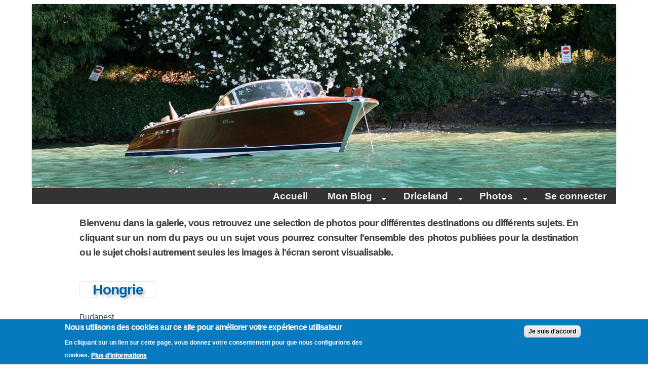

--- FILE ---
content_type: text/html; charset=utf-8
request_url: https://krouri.fr/galerie
body_size: 10747
content:
<!DOCTYPE html PUBLIC "-//W3C//DTD HTML+RDFa 1.1//EN">
<html lang="fr" dir="ltr" version="HTML+RDFa 1.1"
  xmlns:content="http://purl.org/rss/1.0/modules/content/"
  xmlns:dc="http://purl.org/dc/terms/"
  xmlns:foaf="http://xmlns.com/foaf/0.1/"
  xmlns:og="http://ogp.me/ns#"
  xmlns:rdfs="http://www.w3.org/2000/01/rdf-schema#"
  xmlns:sioc="http://rdfs.org/sioc/ns#"
  xmlns:sioct="http://rdfs.org/sioc/types#"
  xmlns:skos="http://www.w3.org/2004/02/skos/core#"
  xmlns:xsd="http://www.w3.org/2001/XMLSchema#">
<head profile="http://www.w3.org/1999/xhtml/vocab">
  <meta http-equiv="Content-Type" content="text/html; charset=utf-8" />
<meta name="Generator" content="Drupal 7 (http://drupal.org)" />
<link rel="shortcut icon" href="https://krouri.fr/sites/krouri.net/files/favicon_0.png" type="image/png" />
<meta name="viewport" content="width=device-width, initial-scale=1, maximum-scale=1, minimum-scale=1, user-scalable=no" />
  <title>krouri.fr</title>  
  <link type="text/css" rel="stylesheet" href="https://krouri.fr/sites/krouri.net/files/css/css_xE-rWrJf-fncB6ztZfd2huxqgxu4WO-qwma6Xer30m4.css" media="all" />
<link type="text/css" rel="stylesheet" href="https://krouri.fr/sites/krouri.net/files/css/css_0rdNKyAx9df4tRKovKjnVDsGvZwVuYAKO-m17AAJ1Dk.css" media="all" />
<link type="text/css" rel="stylesheet" href="https://krouri.fr/sites/krouri.net/files/css/css_vZ7OMldNxT0kN_1nW7_5iIquAxAdcU-aJ-ucVab5t40.css" media="all" />
<link type="text/css" rel="stylesheet" href="https://krouri.fr/sites/krouri.net/files/css/css_uYUIzwfl02ZlVd5Y4Do-XvTLWR6KnbXdvWMs3D1eQTo.css" media="all" />
<link type="text/css" rel="stylesheet" href="https://krouri.fr/sites/krouri.net/files/css/css_UZCZceVQ1gEJdtngenfz2bk4gpmQdj84evBDeL1VGTA.css" media="all" />

<!--[if (lt IE 9)&(!IEMobile)]>
<link type="text/css" rel="stylesheet" href="https://krouri.fr/sites/krouri.net/files/css/css__vb7XZfXeuRXjYmfY6lNTg-jy-9kxy0K07AXHAQnnDQ.css" media="all" />
<![endif]-->

<!--[if gte IE 9]><!-->
<link type="text/css" rel="stylesheet" href="https://krouri.fr/sites/krouri.net/files/css/css_lpn3saPwnh0DOdveZjtLNqWuVLzzK8A98rurOUMUo0s.css" media="all" />
<!--<![endif]-->
  <script type="text/javascript" src="https://krouri.fr/sites/krouri.net/files/js/js_YD9ro0PAqY25gGWrTki6TjRUG8TdokmmxjfqpNNfzVU.js"></script>
<script type="text/javascript" src="https://krouri.fr/sites/krouri.net/files/js/js_hvMgFWacVwMxb3-fFJ5OfDUTQqrNzM79Zx8RUE9p57s.js"></script>
<script type="text/javascript" src="https://krouri.fr/sites/krouri.net/files/js/js_8xyZA9b-1rePPKnISr0s8tpwi2Y0xAzj4eCKaoEnBls.js"></script>
<script type="text/javascript" src="https://krouri.fr/sites/krouri.net/files/js/js_EZ1pYz_-k5Iv3JxBcds796BEjmokPtx-c8tCi8dBQXo.js"></script>
<script type="text/javascript">
<!--//--><![CDATA[//><!--
jQuery.extend(Drupal.settings, {"basePath":"\/","pathPrefix":"","setHasJsCookie":0,"ajaxPageState":{"theme":"cedsubtheme","theme_token":"CUYbny9cUcPhMctKWWufYcwPntpebbkJsVLqYAUOOd8","js":{"sites\/all\/modules\/contributed\/flexslider\/assets\/js\/flexslider.load.js":1,"0":1,"sites\/all\/modules\/contributed\/eu_cookie_compliance\/js\/eu_cookie_compliance.js":1,"misc\/jquery.js":1,"misc\/jquery-extend-3.4.0.js":1,"misc\/jquery-html-prefilter-3.5.0-backport.js":1,"misc\/jquery.once.js":1,"misc\/drupal.js":1,"misc\/ui\/jquery.ui.core.min.js":1,"sites\/all\/modules\/contributed\/eu_cookie_compliance\/js\/jquery.cookie-1.4.1.min.js":1,"misc\/jquery.form.js":1,"misc\/ajax.js":1,"sites\/all\/modules\/contributed\/modal_forms\/js\/modal_forms_login.js":1,"public:\/\/languages\/fr_34eH02MoJ7t7wb46s7apth0Wz16x8wMbsIIEr0lPn-s.js":1,"sites\/all\/libraries\/colorbox\/jquery.colorbox-min.js":1,"sites\/all\/modules\/contributed\/colorbox\/js\/colorbox.js":1,"sites\/all\/modules\/contributed\/colorbox\/styles\/plain\/colorbox_style.js":1,"sites\/all\/modules\/contributed\/colorbox\/js\/colorbox_load.js":1,"misc\/progress.js":1,"sites\/all\/modules\/contributed\/ctools\/js\/modal.js":1,"sites\/all\/modules\/contributed\/modal_forms\/js\/modal_forms_popup.js":1,"sites\/all\/libraries\/flexslider\/jquery.flexslider-min.js":1,"sites\/all\/libraries\/superfish\/jquery.hoverIntent.minified.js":1,"sites\/all\/libraries\/superfish\/sfsmallscreen.js":1,"sites\/all\/libraries\/superfish\/supposition.js":1,"sites\/all\/libraries\/superfish\/superfish.js":1,"sites\/all\/libraries\/superfish\/supersubs.js":1,"sites\/all\/modules\/contributed\/superfish\/superfish.js":1,"sites\/all\/themes\/omega\/omega\/js\/jquery.formalize.js":1,"sites\/all\/themes\/omega\/omega\/js\/omega-mediaqueries.js":1,"sites\/all\/themes\/cedsubtheme\/ColorboxResponsive.js":1,"sites\/all\/themes\/cedsubtheme\/SlideShowResponsive.js":1},"css":{"modules\/system\/system.base.css":1,"modules\/system\/system.menus.css":1,"modules\/system\/system.messages.css":1,"modules\/system\/system.theme.css":1,"misc\/ui\/jquery.ui.core.css":1,"misc\/ui\/jquery.ui.theme.css":1,"modules\/comment\/comment.css":1,"modules\/field\/theme\/field.css":1,"modules\/node\/node.css":1,"modules\/search\/search.css":1,"modules\/user\/user.css":1,"sites\/all\/modules\/contributed\/views\/css\/views.css":1,"sites\/all\/modules\/contributed\/ckeditor\/css\/ckeditor.css":1,"sites\/all\/modules\/contributed\/colorbox\/styles\/plain\/colorbox_style.css":1,"sites\/all\/modules\/contributed\/ctools\/css\/ctools.css":1,"sites\/all\/modules\/contributed\/ctools\/css\/modal.css":1,"sites\/all\/modules\/contributed\/modal_forms\/css\/modal_forms_popup.css":1,"sites\/all\/modules\/contributed\/panels\/css\/panels.css":1,"sites\/all\/modules\/contributed\/flexslider\/assets\/css\/flexslider_img.css":1,"sites\/all\/libraries\/flexslider\/flexslider.css":1,"sites\/all\/modules\/contributed\/panels\/plugins\/layouts\/twocol_stacked\/twocol_stacked.css":1,"sites\/all\/modules\/contributed\/eu_cookie_compliance\/css\/eu_cookie_compliance.css":1,"sites\/all\/libraries\/superfish\/css\/superfish.css":1,"sites\/all\/libraries\/superfish\/css\/superfish-smallscreen.css":1,"sites\/all\/libraries\/superfish\/style\/space-orange.css":1,"public:\/\/ctools\/css\/8695a9d3e23511e74e4cde79b7ae1666.css":1,"sites\/all\/themes\/omega\/alpha\/css\/alpha-mobile.css":1,"sites\/all\/themes\/omega\/omega\/css\/formalize.css":1,"sites\/all\/themes\/omega\/omega\/css\/omega-forms.css":1,"sites\/all\/themes\/cedsubtheme\/css\/cedsubtheme-menu.css":1,"sites\/all\/themes\/cedsubtheme\/css\/cedsubtheme-galeries.css":1,"sites\/all\/themes\/cedsubtheme\/css\/cedsubtheme-voyages.css":1,"sites\/all\/themes\/cedsubtheme\/css\/cedsubtheme-blog.css":1,"sites\/all\/themes\/cedsubtheme\/css\/global.css":1,"ie::normal::sites\/all\/themes\/omega\/alpha\/css\/grid\/alpha_fluid\/normal\/alpha-fluid-normal-12.css":1,"sites\/all\/themes\/omega\/alpha\/css\/grid\/alpha_fluid\/normal\/alpha-fluid-normal-12.css":1}},"colorbox":{"transition":"elastic","speed":"350","opacity":"0.85","slideshow":false,"slideshowAuto":true,"slideshowSpeed":"2500","slideshowStart":"start slideshow","slideshowStop":"stop slideshow","current":"{current} of {total}","previous":"\u00ab","next":"\u00bb","close":"Fermer","overlayClose":true,"returnFocus":true,"maxWidth":"98%","maxHeight":"98%","initialWidth":"300","initialHeight":"250","fixed":true,"scrolling":true,"mobiledetect":true,"mobiledevicewidth":"480px","file_public_path":"\/sites\/krouri.net\/files","specificPagesDefaultValue":"admin*\nimagebrowser*\nimg_assist*\nimce*\nnode\/add\/*\nnode\/*\/edit\nprint\/*\nprintpdf\/*\nsystem\/ajax\nsystem\/ajax\/*"},"CToolsModal":{"loadingText":"En cours de chargement...","closeText":"Fermer la fen\u00eatre","closeImage":"\u003Cimg typeof=\u0022foaf:Image\u0022 src=\u0022https:\/\/krouri.fr\/sites\/all\/modules\/contributed\/ctools\/images\/icon-close-window.png\u0022 alt=\u0022Fermer la fen\u00eatre\u0022 title=\u0022Fermer la fen\u00eatre\u0022 \/\u003E","throbber":"\u003Cimg typeof=\u0022foaf:Image\u0022 src=\u0022https:\/\/krouri.fr\/sites\/all\/modules\/contributed\/ctools\/images\/throbber.gif\u0022 alt=\u0022En cours de chargement\u0022 title=\u0022En cours de chargement...\u0022 \/\u003E"},"modal-popup-small":{"modalSize":{"type":"fixed","width":300,"height":300},"modalOptions":{"opacity":0.85,"background":"#000"},"animation":"fadeIn","modalTheme":"ModalFormsPopup","throbber":"\u003Cimg typeof=\u0022foaf:Image\u0022 src=\u0022https:\/\/krouri.fr\/sites\/all\/modules\/contributed\/modal_forms\/images\/loading_animation.gif\u0022 alt=\u0022En cours de chargement...\u0022 title=\u0022En cours de chargement\u0022 \/\u003E","closeText":"Fermer"},"modal-popup-medium":{"modalSize":{"type":"fixed","width":550,"height":450},"modalOptions":{"opacity":0.85,"background":"#000"},"animation":"fadeIn","modalTheme":"ModalFormsPopup","throbber":"\u003Cimg typeof=\u0022foaf:Image\u0022 src=\u0022https:\/\/krouri.fr\/sites\/all\/modules\/contributed\/modal_forms\/images\/loading_animation.gif\u0022 alt=\u0022En cours de chargement...\u0022 title=\u0022En cours de chargement\u0022 \/\u003E","closeText":"Fermer"},"modal-popup-large":{"modalSize":{"type":"scale","width":0.8,"height":0.8},"modalOptions":{"opacity":0.85,"background":"#000"},"animation":"fadeIn","modalTheme":"ModalFormsPopup","throbber":"\u003Cimg typeof=\u0022foaf:Image\u0022 src=\u0022https:\/\/krouri.fr\/sites\/all\/modules\/contributed\/modal_forms\/images\/loading_animation.gif\u0022 alt=\u0022En cours de chargement...\u0022 title=\u0022En cours de chargement\u0022 \/\u003E","closeText":"Fermer"},"flexslider":{"optionsets":{"tlexoptionsetkrouri":{"namespace":"flex-","selector":".slides \u003E li","easing":"swing","direction":"horizontal","reverse":false,"smoothHeight":false,"startAt":0,"animationSpeed":600,"initDelay":0,"useCSS":true,"touch":true,"video":false,"keyboard":true,"multipleKeyboard":false,"mousewheel":1,"controlsContainer":".flex-control-nav-container","sync":"","asNavFor":"","itemWidth":0,"itemMargin":0,"minItems":0,"maxItems":0,"move":0,"animation":"slide","slideshow":true,"slideshowSpeed":"7000","directionNav":false,"controlNav":false,"prevText":"Pr\u00e9c\u00e9dent","nextText":"Suivant","pausePlay":false,"pauseText":"Pause","playText":"Lecture","randomize":false,"thumbCaptions":false,"thumbCaptionsBoth":false,"animationLoop":true,"pauseOnAction":true,"pauseOnHover":false,"manualControls":""}},"instances":{"flexslider-1":"tlexoptionsetkrouri"}},"eu_cookie_compliance":{"cookie_policy_version":"1.0.0","popup_enabled":1,"popup_agreed_enabled":0,"popup_hide_agreed":0,"popup_clicking_confirmation":1,"popup_scrolling_confirmation":0,"popup_html_info":"\u003Cdiv class=\u0022eu-cookie-compliance-banner eu-cookie-compliance-banner-info eu-cookie-compliance-banner--default\u0022\u003E\n  \u003Cdiv class=\u0022popup-content info\u0022\u003E\n    \u003Cdiv id=\u0022popup-text\u0022\u003E\n      \u003Ch2\u003ENous utilisons des cookies sur ce site pour am\u00e9liorer votre exp\u00e9rience utilisateur\u003C\/h2\u003E\n\u003Cp\u003EEn cliquant sur un lien sur cette page, vous donnez votre consentement pour que nous configurions des cookies.\u003C\/p\u003E\n              \u003Cbutton type=\u0022button\u0022 class=\u0022find-more-button eu-cookie-compliance-more-button\u0022\u003EPlus d\u0027informations\u003C\/button\u003E\n          \u003C\/div\u003E\n    \n    \u003Cdiv id=\u0022popup-buttons\u0022 class=\u0022\u0022\u003E\n      \u003Cbutton type=\u0022button\u0022 class=\u0022agree-button eu-cookie-compliance-default-button\u0022\u003EJe suis d\u0027accord\u003C\/button\u003E\n          \u003C\/div\u003E\n  \u003C\/div\u003E\n\u003C\/div\u003E","use_mobile_message":false,"mobile_popup_html_info":"\u003Cdiv class=\u0022eu-cookie-compliance-banner eu-cookie-compliance-banner-info eu-cookie-compliance-banner--default\u0022\u003E\n  \u003Cdiv class=\u0022popup-content info\u0022\u003E\n    \u003Cdiv id=\u0022popup-text\u0022\u003E\n                    \u003Cbutton type=\u0022button\u0022 class=\u0022find-more-button eu-cookie-compliance-more-button\u0022\u003EPlus d\u0027informations\u003C\/button\u003E\n          \u003C\/div\u003E\n    \n    \u003Cdiv id=\u0022popup-buttons\u0022 class=\u0022\u0022\u003E\n      \u003Cbutton type=\u0022button\u0022 class=\u0022agree-button eu-cookie-compliance-default-button\u0022\u003EJe suis d\u0027accord\u003C\/button\u003E\n          \u003C\/div\u003E\n  \u003C\/div\u003E\n\u003C\/div\u003E\n","mobile_breakpoint":"768","popup_html_agreed":"\u003Cdiv\u003E\n  \u003Cdiv class=\u0022popup-content agreed\u0022\u003E\n    \u003Cdiv id=\u0022popup-text\u0022\u003E\n      \u003Ch2\u003EMerci d\u0027avoir accept\u00e9 les cookies\u003C\/h2\u003E\n\u003Cp\u003EVous pouvez maintenant masquer ce message ou en savoir plus sur les cookies.\u003C\/p\u003E\n    \u003C\/div\u003E\n    \u003Cdiv id=\u0022popup-buttons\u0022\u003E\n      \u003Cbutton type=\u0022button\u0022 class=\u0022hide-popup-button eu-cookie-compliance-hide-button\u0022\u003EMasquer\u003C\/button\u003E\n              \u003Cbutton type=\u0022button\u0022 class=\u0022find-more-button eu-cookie-compliance-more-button-thank-you\u0022 \u003EPlus d\u0027infos\u003C\/button\u003E\n          \u003C\/div\u003E\n  \u003C\/div\u003E\n\u003C\/div\u003E","popup_use_bare_css":false,"popup_height":"auto","popup_width":"100%","popup_delay":1000,"popup_link":"\/credits","popup_link_new_window":1,"popup_position":null,"fixed_top_position":1,"popup_language":"fr","store_consent":false,"better_support_for_screen_readers":0,"reload_page":0,"domain":"","domain_all_sites":null,"popup_eu_only_js":0,"cookie_lifetime":"100","cookie_session":false,"disagree_do_not_show_popup":0,"method":"default","allowed_cookies":"","withdraw_markup":"\u003Cbutton type=\u0022button\u0022 class=\u0022eu-cookie-withdraw-tab\u0022\u003EPrivacy settings\u003C\/button\u003E\n\u003Cdiv class=\u0022eu-cookie-withdraw-banner\u0022\u003E\n  \u003Cdiv class=\u0022popup-content info\u0022\u003E\n    \u003Cdiv id=\u0022popup-text\u0022\u003E\n      \u003Cp\u003E\u0026lt;h2\u0026gt;We use cookies on this site to enhance your user experience\u0026lt;\/h2\u0026gt;\u0026lt;p\u0026gt;You have given your consent for us to set cookies.\u0026lt;\/p\u0026gt;\u003C\/p\u003E\n    \u003C\/div\u003E\n    \u003Cdiv id=\u0022popup-buttons\u0022\u003E\n      \u003Cbutton type=\u0022button\u0022 class=\u0022eu-cookie-withdraw-button\u0022\u003EWithdraw consent\u003C\/button\u003E\n    \u003C\/div\u003E\n  \u003C\/div\u003E\n\u003C\/div\u003E\n","withdraw_enabled":false,"withdraw_button_on_info_popup":false,"cookie_categories":[],"cookie_categories_details":[],"enable_save_preferences_button":true,"cookie_name":"","cookie_value_disagreed":"0","cookie_value_agreed_show_thank_you":"1","cookie_value_agreed":"2","containing_element":"body","automatic_cookies_removal":true},"superfish":{"1":{"id":"1","sf":{"animation":{"opacity":"show","height":"show","width":"show"},"speed":"fast"},"plugins":{"smallscreen":{"mode":"window_width","breakpointUnit":"px","expandText":"D\u00e9plier","collapseText":"Replier","title":"Menu"},"supposition":true,"supersubs":true}}},"urlIsAjaxTrusted":{"\/galerie":true},"omega":{"layouts":{"primary":"normal","order":["normal"],"queries":{"normal":"all and (min-width: 740px) and (min-device-width: 740px), (max-device-width: 800px) and (min-width: 740px) and (orientation:landscape)"}}}});
//--><!]]>
</script>
  <!--[if lt IE 9]><script src="http://html5shiv.googlecode.com/svn/trunk/html5.js"></script><![endif]-->
</head>
<body class="html not-front not-logged-in page-galerie context-galerie">
  <div id="skip-link">
    <a href="#main-content" class="element-invisible element-focusable">Aller au contenu principal</a>
  </div>
    <div class="page clearfix" id="page">
      <header id="section-header" class="section section-header">
  <div id="zone-branding-wrapper" class="zone-wrapper zone-branding-wrapper clearfix kr-wrapper-branding">  
  <div id="zone-branding" class="zone zone-branding clearfix kr-zone-branding container-12">
    <div class="grid-12 region region-branding kr-region-branding" id="region-branding">
  <div class="region-inner region-branding-inner">
        <div class="block block-views block-aad473710ced565007d8fa00ff605208 block-views-aad473710ced565007d8fa00ff605208 odd block-without-title" id="block-views-aad473710ced565007d8fa00ff605208">
  <div class="block-inner clearfix">
                
    <div class="content clearfix">
      <div class="view view-homepage-flex-slideshow- view-id-homepage_flex_slideshow_ view-display-id-block_1 view-dom-id-5deb468e30ee176b6fee211fcc8a3449">
        
  
  
      <div class="view-content">
      <div  id="flexslider-1" class="flexslider optionset-tlexoptionsetkrouri">
  <ul class="slides"><li>  
  <div class="views-field views-field-field-slideshow-image">        <div class="field-content"><img typeof="foaf:Image" src="https://krouri.fr/sites/krouri.net/files/slideshow/Camarguev2-6472.png" width="1600" height="505" alt="Camargue - Flamants Rose" title="Camargue - Flamants Rose" /></div>  </div></li>
<li>  
  <div class="views-field views-field-field-slideshow-image">        <div class="field-content"><img typeof="foaf:Image" src="https://krouri.fr/sites/krouri.net/files/slideshow/Ital42018.jpg" width="1600" height="505" alt="Italie - Lac de garde" title="Italie - Lac de garde" /></div>  </div></li>
<li>  
  <div class="views-field views-field-field-slideshow-image">        <div class="field-content"><img typeof="foaf:Image" src="https://krouri.fr/sites/krouri.net/files/slideshow/Ital32018.jpg" width="1600" height="505" alt="Italie - Lac de garde" title="Italie - Lac de garde" /></div>  </div></li>
<li>  
  <div class="views-field views-field-field-slideshow-image">        <div class="field-content"><img typeof="foaf:Image" src="https://krouri.fr/sites/krouri.net/files/slideshow/Ital22018.jpg" width="1600" height="505" alt="Italie - Lac de garde" title="Italie - Lac de garde" /></div>  </div></li>
<li>  
  <div class="views-field views-field-field-slideshow-image">        <div class="field-content"><img typeof="foaf:Image" src="https://krouri.fr/sites/krouri.net/files/slideshow/Ital12018.jpg" width="1600" height="505" alt="Italie - Lac de garde" title="Italie - Lac de garde" /></div>  </div></li>
<li>  
  <div class="views-field views-field-field-slideshow-image">        <div class="field-content"><img typeof="foaf:Image" src="https://krouri.fr/sites/krouri.net/files/slideshow/bali22018.jpg" width="1600" height="505" alt="Indonésie - Bali" title="Indonésie - Bali" /></div>  </div></li>
<li>  
  <div class="views-field views-field-field-slideshow-image">        <div class="field-content"><img typeof="foaf:Image" src="https://krouri.fr/sites/krouri.net/files/slideshow/bali12018.jpg" width="1600" height="505" alt="Indonésie - Bali" title="Indonésie - Bali" /></div>  </div></li>
<li>  
  <div class="views-field views-field-field-slideshow-image">        <div class="field-content"><img typeof="foaf:Image" src="https://krouri.fr/sites/krouri.net/files/slideshow/aust92018.jpg" width="1600" height="505" alt="Australie - Grande barrière de corail" title="Australie - Grande barrière de corail" /></div>  </div></li>
<li>  
  <div class="views-field views-field-field-slideshow-image">        <div class="field-content"><img typeof="foaf:Image" src="https://krouri.fr/sites/krouri.net/files/slideshow/aust82018.jpg" width="1600" height="505" alt="Australie - Grande barrière de corail" title="Australie - Grande barrière de corail" /></div>  </div></li>
<li>  
  <div class="views-field views-field-field-slideshow-image">        <div class="field-content"><img typeof="foaf:Image" src="https://krouri.fr/sites/krouri.net/files/slideshow/aust72018.jpg" width="1600" height="505" alt="Australie - Grande barrière de corail" title="Australie - Grande barrière de corail" /></div>  </div></li>
<li>  
  <div class="views-field views-field-field-slideshow-image">        <div class="field-content"><img typeof="foaf:Image" src="https://krouri.fr/sites/krouri.net/files/slideshow/aust62018.jpg" width="1600" height="505" alt="Australie - Grande barrière de corail" title="Australie - Grande barrière de corail" /></div>  </div></li>
<li>  
  <div class="views-field views-field-field-slideshow-image">        <div class="field-content"><img typeof="foaf:Image" src="https://krouri.fr/sites/krouri.net/files/slideshow/aust52018.jpg" width="1600" height="505" alt="Australie - Grande barrière de corail" title="Australie - Grande barrière de corail" /></div>  </div></li>
<li>  
  <div class="views-field views-field-field-slideshow-image">        <div class="field-content"><img typeof="foaf:Image" src="https://krouri.fr/sites/krouri.net/files/slideshow/aust42018.jpg" width="1600" height="505" alt="Australie - Port Douglas" title="Australie - Port Douglas" /></div>  </div></li>
<li>  
  <div class="views-field views-field-field-slideshow-image">        <div class="field-content"><img typeof="foaf:Image" src="https://krouri.fr/sites/krouri.net/files/slideshow/aust32018.jpg" width="1600" height="505" alt="Australie - Port Douglas" title="Australie - Port Douglas" /></div>  </div></li>
<li>  
  <div class="views-field views-field-field-slideshow-image">        <div class="field-content"><img typeof="foaf:Image" src="https://krouri.fr/sites/krouri.net/files/slideshow/aust22018.jpg" width="1600" height="505" alt="Australie - Merimbula" title="Australie - Meruimbula" /></div>  </div></li>
<li>  
  <div class="views-field views-field-field-slideshow-image">        <div class="field-content"><img typeof="foaf:Image" src="https://krouri.fr/sites/krouri.net/files/slideshow/aust12018.jpg" width="1600" height="505" alt="Australie - Cape Tribulation" title="Australie - Cape Tribulation" /></div>  </div></li>
</ul></div>
    </div>
  
  
  
  
  
  
</div>    </div>
  </div>
</div>  </div>
</div>  </div>
</div><div id="zone-menu-wrapper" class="zone-wrapper zone-menu-wrapper clearfix kr-wrapper-menu">  
  <div id="zone-menu" class="zone zone-menu clearfix kr-zone-menu container-12">
    <div class="grid-12 region region-menu kr-region-menu" id="region-menu">
  <div class="region-inner region-menu-inner">
        <div class="block block-superfish block-1 block-superfish-1 odd block-without-title" id="block-superfish-1">
  <div class="block-inner clearfix">
                
    <div class="content clearfix">
      <ul  id="superfish-1" class="menu sf-menu sf-main-menu sf-horizontal sf-style-space-orange sf-total-items-5 sf-parent-items-3 sf-single-items-2"><li id="menu-243-1" class="first odd sf-item-1 sf-depth-1 sf-no-children"><a href="/" class="sf-depth-1">Accueil</a></li><li id="menu-375-1" class="middle even sf-item-2 sf-depth-1 sf-total-children-2 sf-parent-children-0 sf-single-children-2 menuparent"><a href="/blog" title="" class="sf-depth-1 menuparent">Mon Blog</a><ul class="sf-megamenu"><li class="sf-megamenu-wrapper middle even sf-item-2 sf-depth-1 sf-total-children-2 sf-parent-children-0 sf-single-children-2 menuparent"><ol><li id="menu-907-1" class="first odd sf-item-1 sf-depth-2 sf-no-children"><a href="/blog" title="" class="sf-depth-2">Tous les billets</a></li><li id="menu-908-1" class="last even sf-item-2 sf-depth-2 sf-no-children"><a href="/blog-videos" title="" class="sf-depth-2">Video blog</a></li></ol></li></ul></li><li id="menu-899-1" class="middle odd sf-item-3 sf-depth-1 sf-total-children-5 sf-parent-children-0 sf-single-children-5 menuparent"><a href="/dricelandgalaxie" class="sf-depth-1 menuparent">Driceland</a><ul class="sf-megamenu"><li class="sf-megamenu-wrapper middle odd sf-item-3 sf-depth-1 sf-total-children-5 sf-parent-children-0 sf-single-children-5 menuparent"><ol><li id="menu-910-1" class="first odd sf-item-1 sf-depth-2 sf-no-children"><a href="/dricelandgalaxie" title="" class="sf-depth-2">Les origines</a></li><li id="menu-815-1" class="middle even sf-item-2 sf-depth-2 sf-no-children"><a href="/ds" class="sf-depth-2">La Story</a></li><li id="menu-909-1" class="middle odd sf-item-3 sf-depth-2 sf-no-children"><a href="/franckcmusic" class="sf-depth-2">Franck C - Musique</a></li><li id="menu-900-1" class="middle even sf-item-4 sf-depth-2 sf-no-children"><a href="/lelive" title="" class="sf-depth-2">Le Live - Back from 2002</a></li><li id="menu-901-1" class="last odd sf-item-5 sf-depth-2 sf-no-children"><a href="/Driceland" title="" class="sf-depth-2">La Galerie - Total Recall</a></li></ol></li></ul></li><li id="menu-442-1" class="active-trail middle even sf-item-4 sf-depth-1 sf-total-children-13 sf-parent-children-0 sf-single-children-13 menuparent"><a href="/galerie" title="" class="sf-depth-1 menuparent active">Photos</a><ul class="sf-megamenu"><li class="sf-megamenu-wrapper active-trail middle even sf-item-4 sf-depth-1 sf-total-children-13 sf-parent-children-0 sf-single-children-13 menuparent"><ol><li id="menu-863-1" class="first odd sf-item-1 sf-depth-2 sf-no-children"><a href="/Australie" title="" class="sf-depth-2">Australie</a></li><li id="menu-864-1" class="middle even sf-item-2 sf-depth-2 sf-no-children"><a href="/Auto%20-%20moto" title="" class="sf-depth-2">Auto - moto</a></li><li id="menu-865-1" class="middle odd sf-item-3 sf-depth-2 sf-no-children"><a href="/Cr%C3%A8te" title="" class="sf-depth-2">Crète</a></li><li id="menu-866-1" class="middle even sf-item-4 sf-depth-2 sf-no-children"><a href="/Egypte" title="" class="sf-depth-2">Egypte</a></li><li id="menu-898-1" class="middle odd sf-item-5 sf-depth-2 sf-no-children"><a href="/evenements" title="" class="sf-depth-2">Evènements</a></li><li id="menu-867-1" class="middle even sf-item-6 sf-depth-2 sf-no-children"><a href="/France" title="" class="sf-depth-2">France</a></li><li id="menu-905-1" class="middle odd sf-item-7 sf-depth-2 sf-no-children"><a href="/gameplay" title="" class="sf-depth-2">Gameplay</a></li><li id="menu-868-1" class="middle even sf-item-8 sf-depth-2 sf-no-children"><a href="/Hongrie" title="" class="sf-depth-2">Hongrie</a></li><li id="menu-869-1" class="middle odd sf-item-9 sf-depth-2 sf-no-children"><a href="/Indonesie" title="" class="sf-depth-2">Indonesie</a></li><li id="menu-870-1" class="middle even sf-item-10 sf-depth-2 sf-no-children"><a href="/Italie" title="" class="sf-depth-2">Italie</a></li><li id="menu-872-1" class="middle odd sf-item-11 sf-depth-2 sf-no-children"><a href="/Russie" title="" class="sf-depth-2">Russie</a></li><li id="menu-871-1" class="middle even sf-item-12 sf-depth-2 sf-no-children"><a href="/Thailande" title="" class="sf-depth-2">Thailande</a></li><li id="menu-873-1" class="last odd sf-item-13 sf-depth-2 sf-no-children"><a href="/USA" title="" class="sf-depth-2">USA</a></li></ol></li></ul></li><li id="menu-911-1" class="last odd sf-item-5 sf-depth-1 sf-no-children"><a href="/modal_forms/nojs/login" title="" class="sf-depth-1">Se connecter</a></li></ul>    </div>
  </div>
</div>  </div>
</div>
  </div>
</div></header>    
      <section id="section-content" class="section section-content">
  <div id="zone-content-wrapper" class="zone-wrapper zone-content-wrapper clearfix kr-wrapper-content">  
  <div id="zone-content" class="zone zone-content clearfix kr-zone-content container-12">    
        
        <div class="grid-12 region region-content kr-region-content" id="region-content">
  <div class="region-inner region-content-inner">
    <a id="main-content"></a>
                        <div class="block block-block block-5 block-block-5 odd block-without-title" id="block-block-5">
  <div class="block-inner clearfix">
                
    <div class="content clearfix">
      <h3 class="rtejustify"><span style="">Bienvenu dans la galerie, vous retrouvez une selection de photos pour différentes destinations ou différents sujets. En cliquant sur un nom du <strong>pays</strong> ou un <strong>sujet</strong> vous pourrez consulter l'ensemble des photos publiées pour la destination ou le sujet choisi autrement seules les images à l'écran seront visualisable. </span></h3>
    </div>
  </div>
</div><div class="view view-galerie view-id-galerie view-display-id-page_1 view-dom-id-f1bb44a783c6ad21f2389acb132722e5">
        
  
  
      <div class="view-content">
        <h3><span class="theme-galerie"><a href="Hongrie">Hongrie</a></span></h3>
  <div class="views-row views-row-1 views-row-odd views-row-first views-row-last kr-galerie-line">
      
  <div class="views-field views-field-title">        <span class="field-content title-galerie"><span class="title-galerie">Budapest</span></span>  </div>  
  <span class="views-field views-field-field-galerie">        <span class="field-content"><a href="https://krouri.fr/sites/krouri.net/files/galerie/_MG_5224.jpg" title="Budapest" class="colorbox" data-colorbox-gallery="gallery-node-85-R3P4SdMX8bM" data-cbox-img-attrs="{&quot;title&quot;: &quot;&quot;, &quot;alt&quot;: &quot;&quot;}"><img typeof="foaf:Image" src="https://krouri.fr/sites/krouri.net/files/styles/thumbnail_238x179/public/galerie/_MG_5224.jpg?itok=43D8Ij2Y" width="238" height="179" alt="" title="" /></a> <a href="https://krouri.fr/sites/krouri.net/files/galerie/_MG_5225.jpg" title="Budapest" class="colorbox" data-colorbox-gallery="gallery-node-85-R3P4SdMX8bM" data-cbox-img-attrs="{&quot;title&quot;: &quot;&quot;, &quot;alt&quot;: &quot;&quot;}"><img typeof="foaf:Image" src="https://krouri.fr/sites/krouri.net/files/styles/thumbnail_238x179/public/galerie/_MG_5225.jpg?itok=J0nuSknU" width="238" height="179" alt="" title="" /></a> <a href="https://krouri.fr/sites/krouri.net/files/galerie/_MG_5236.jpg" title="Budapest" class="colorbox" data-colorbox-gallery="gallery-node-85-R3P4SdMX8bM" data-cbox-img-attrs="{&quot;title&quot;: &quot;&quot;, &quot;alt&quot;: &quot;&quot;}"><img typeof="foaf:Image" src="https://krouri.fr/sites/krouri.net/files/styles/thumbnail_238x179/public/galerie/_MG_5236.jpg?itok=7vm-Vrr0" width="238" height="179" alt="" title="" /></a> <a href="https://krouri.fr/sites/krouri.net/files/galerie/_MG_5247.jpg" title="Budapest" class="colorbox" data-colorbox-gallery="gallery-node-85-R3P4SdMX8bM" data-cbox-img-attrs="{&quot;title&quot;: &quot;&quot;, &quot;alt&quot;: &quot;&quot;}"><img typeof="foaf:Image" src="https://krouri.fr/sites/krouri.net/files/styles/thumbnail_238x179/public/galerie/_MG_5247.jpg?itok=m5ixmiUZ" width="238" height="179" alt="" title="" /></a></span>  </span>  </div>
  <h3><span class="theme-galerie"><a href="France">France</a></span></h3>
  <div class="views-row views-row-1 views-row-odd views-row-first kr-galerie-line">
      
  <div class="views-field views-field-title">        <span class="field-content title-galerie"><span class="title-galerie">Îles de Lérins - Île Saint-Honorat</span></span>  </div>  
  <span class="views-field views-field-field-galerie">        <span class="field-content"><a href="https://krouri.fr/sites/krouri.net/files/galerie/st-honorat-5757.jpg" title="Îles de Lérins - Île Saint-Honorat" class="colorbox" data-colorbox-gallery="gallery-node-97-R3P4SdMX8bM" data-cbox-img-attrs="{&quot;title&quot;: &quot;&quot;, &quot;alt&quot;: &quot;&quot;}"><img typeof="foaf:Image" src="https://krouri.fr/sites/krouri.net/files/styles/thumbnail_238x179/public/galerie/st-honorat-5757.jpg?itok=J4dmdFpI" width="238" height="179" alt="" title="" /></a> <a href="https://krouri.fr/sites/krouri.net/files/galerie/st-honorat-5759.jpg" title="Îles de Lérins - Île Saint-Honorat" class="colorbox" data-colorbox-gallery="gallery-node-97-R3P4SdMX8bM" data-cbox-img-attrs="{&quot;title&quot;: &quot;&quot;, &quot;alt&quot;: &quot;&quot;}"><img typeof="foaf:Image" src="https://krouri.fr/sites/krouri.net/files/styles/thumbnail_238x179/public/galerie/st-honorat-5759.jpg?itok=bDMHv3Lp" width="238" height="179" alt="" title="" /></a> <a href="https://krouri.fr/sites/krouri.net/files/galerie/st-honorat-5763.jpg" title="Îles de Lérins - Île Saint-Honorat" class="colorbox" data-colorbox-gallery="gallery-node-97-R3P4SdMX8bM" data-cbox-img-attrs="{&quot;title&quot;: &quot;&quot;, &quot;alt&quot;: &quot;&quot;}"><img typeof="foaf:Image" src="https://krouri.fr/sites/krouri.net/files/styles/thumbnail_238x179/public/galerie/st-honorat-5763.jpg?itok=kOHL-M_W" width="238" height="179" alt="" title="" /></a> <a href="https://krouri.fr/sites/krouri.net/files/galerie/st-honorat-5765.jpg" title="Îles de Lérins - Île Saint-Honorat" class="colorbox" data-colorbox-gallery="gallery-node-97-R3P4SdMX8bM" data-cbox-img-attrs="{&quot;title&quot;: &quot;&quot;, &quot;alt&quot;: &quot;&quot;}"><img typeof="foaf:Image" src="https://krouri.fr/sites/krouri.net/files/styles/thumbnail_238x179/public/galerie/st-honorat-5765.jpg?itok=DtWGX-bj" width="238" height="179" alt="" title="" /></a></span>  </span>  </div>
  <div class="views-row views-row-2 views-row-even views-row-last kr-galerie-line">
      
  <div class="views-field views-field-title">        <span class="field-content title-galerie"><span class="title-galerie">Camargue</span></span>  </div>  
  <span class="views-field views-field-field-galerie">        <span class="field-content"><a href="https://krouri.fr/sites/krouri.net/files/galerie/Camarguev2-6437.jpg" title="Camargue" class="colorbox" data-colorbox-gallery="gallery-node-143-R3P4SdMX8bM" data-cbox-img-attrs="{&quot;title&quot;: &quot;&quot;, &quot;alt&quot;: &quot;&quot;}"><img typeof="foaf:Image" src="https://krouri.fr/sites/krouri.net/files/styles/thumbnail_238x179/public/galerie/Camarguev2-6437.jpg?itok=ow5t0g84" width="238" height="179" alt="" title="" /></a> <a href="https://krouri.fr/sites/krouri.net/files/galerie/Camarguev2-6361.jpg" title="Camargue" class="colorbox" data-colorbox-gallery="gallery-node-143-R3P4SdMX8bM" data-cbox-img-attrs="{&quot;title&quot;: &quot;&quot;, &quot;alt&quot;: &quot;&quot;}"><img typeof="foaf:Image" src="https://krouri.fr/sites/krouri.net/files/styles/thumbnail_238x179/public/galerie/Camarguev2-6361.jpg?itok=BXe1pE39" width="238" height="179" alt="" title="" /></a> <a href="https://krouri.fr/sites/krouri.net/files/galerie/Camarguev2-6405.jpg" title="Camargue" class="colorbox" data-colorbox-gallery="gallery-node-143-R3P4SdMX8bM" data-cbox-img-attrs="{&quot;title&quot;: &quot;&quot;, &quot;alt&quot;: &quot;&quot;}"><img typeof="foaf:Image" src="https://krouri.fr/sites/krouri.net/files/styles/thumbnail_238x179/public/galerie/Camarguev2-6405.jpg?itok=SD851RRm" width="238" height="179" alt="" title="" /></a> <a href="https://krouri.fr/sites/krouri.net/files/galerie/Camarguev2-6427.jpg" title="Camargue" class="colorbox" data-colorbox-gallery="gallery-node-143-R3P4SdMX8bM" data-cbox-img-attrs="{&quot;title&quot;: &quot;&quot;, &quot;alt&quot;: &quot;&quot;}"><img typeof="foaf:Image" src="https://krouri.fr/sites/krouri.net/files/styles/thumbnail_238x179/public/galerie/Camarguev2-6427.jpg?itok=f56_d5p1" width="238" height="179" alt="" title="" /></a></span>  </span>  </div>
  <h3><span class="theme-galerie"><a href="Crète">Crète</a></span></h3>
  <div class="views-row views-row-1 views-row-odd views-row-first kr-galerie-line">
      
  <div class="views-field views-field-title">        <span class="field-content title-galerie"><span class="title-galerie">Crète suite iPhone 7</span></span>  </div>  
  <span class="views-field views-field-field-galerie">        <span class="field-content"><a href="https://krouri.fr/sites/krouri.net/files/galerie/IMG_0236.jpg" title="Crète suite iPhone 7" class="colorbox" data-colorbox-gallery="gallery-node-101-R3P4SdMX8bM" data-cbox-img-attrs="{&quot;title&quot;: &quot;&quot;, &quot;alt&quot;: &quot;&quot;}"><img typeof="foaf:Image" src="https://krouri.fr/sites/krouri.net/files/styles/thumbnail_238x179/public/galerie/IMG_0236.jpg?itok=gRWI5BRs" width="238" height="179" alt="" title="" /></a> <a href="https://krouri.fr/sites/krouri.net/files/galerie/IMG_0257.jpg" title="Crète suite iPhone 7" class="colorbox" data-colorbox-gallery="gallery-node-101-R3P4SdMX8bM" data-cbox-img-attrs="{&quot;title&quot;: &quot;&quot;, &quot;alt&quot;: &quot;&quot;}"><img typeof="foaf:Image" src="https://krouri.fr/sites/krouri.net/files/styles/thumbnail_238x179/public/galerie/IMG_0257.jpg?itok=5spPhcZE" width="238" height="179" alt="" title="" /></a> <a href="https://krouri.fr/sites/krouri.net/files/galerie/IMG_0270.jpg" title="Crète suite iPhone 7" class="colorbox" data-colorbox-gallery="gallery-node-101-R3P4SdMX8bM" data-cbox-img-attrs="{&quot;title&quot;: &quot;&quot;, &quot;alt&quot;: &quot;&quot;}"><img typeof="foaf:Image" src="https://krouri.fr/sites/krouri.net/files/styles/thumbnail_238x179/public/galerie/IMG_0270.jpg?itok=a8rI-tY8" width="238" height="179" alt="" title="" /></a> <a href="https://krouri.fr/sites/krouri.net/files/galerie/IMG_0377.jpg" title="Crète suite iPhone 7" class="colorbox" data-colorbox-gallery="gallery-node-101-R3P4SdMX8bM" data-cbox-img-attrs="{&quot;title&quot;: &quot;&quot;, &quot;alt&quot;: &quot;&quot;}"><img typeof="foaf:Image" src="https://krouri.fr/sites/krouri.net/files/styles/thumbnail_238x179/public/galerie/IMG_0377.jpg?itok=ukxM8MhI" width="238" height="179" alt="" title="" /></a></span>  </span>  </div>
  <div class="views-row views-row-2 views-row-even views-row-last kr-galerie-line">
      
  <div class="views-field views-field-title">        <span class="field-content title-galerie"><span class="title-galerie">Crète Lumia 640</span></span>  </div>  
  <span class="views-field views-field-field-galerie">        <span class="field-content"><a href="https://krouri.fr/sites/krouri.net/files/galerie/WP_20170904_11_37_08_Pro.jpg" title="Crète Lumia 640" class="colorbox" data-colorbox-gallery="gallery-node-100-R3P4SdMX8bM" data-cbox-img-attrs="{&quot;title&quot;: &quot;&quot;, &quot;alt&quot;: &quot;&quot;}"><img typeof="foaf:Image" src="https://krouri.fr/sites/krouri.net/files/styles/thumbnail_238x179/public/galerie/WP_20170904_11_37_08_Pro.jpg?itok=hetxgubA" width="238" height="179" alt="" title="" /></a> <a href="https://krouri.fr/sites/krouri.net/files/galerie/WP_20170904_11_47_43_Pro.jpg" title="Crète Lumia 640" class="colorbox" data-colorbox-gallery="gallery-node-100-R3P4SdMX8bM" data-cbox-img-attrs="{&quot;title&quot;: &quot;&quot;, &quot;alt&quot;: &quot;&quot;}"><img typeof="foaf:Image" src="https://krouri.fr/sites/krouri.net/files/styles/thumbnail_238x179/public/galerie/WP_20170904_11_47_43_Pro.jpg?itok=xQj9pmOW" width="238" height="179" alt="" title="" /></a> <a href="https://krouri.fr/sites/krouri.net/files/galerie/WP_20170904_12_56_07_Pro.jpg" title="Crète Lumia 640" class="colorbox" data-colorbox-gallery="gallery-node-100-R3P4SdMX8bM" data-cbox-img-attrs="{&quot;title&quot;: &quot;&quot;, &quot;alt&quot;: &quot;&quot;}"><img typeof="foaf:Image" src="https://krouri.fr/sites/krouri.net/files/styles/thumbnail_238x179/public/galerie/WP_20170904_12_56_07_Pro.jpg?itok=SVycUwKF" width="238" height="179" alt="" title="" /></a> <a href="https://krouri.fr/sites/krouri.net/files/galerie/WP_20170904_13_20_19_Pro.jpg" title="Crète Lumia 640" class="colorbox" data-colorbox-gallery="gallery-node-100-R3P4SdMX8bM" data-cbox-img-attrs="{&quot;title&quot;: &quot;&quot;, &quot;alt&quot;: &quot;&quot;}"><img typeof="foaf:Image" src="https://krouri.fr/sites/krouri.net/files/styles/thumbnail_238x179/public/galerie/WP_20170904_13_20_19_Pro.jpg?itok=yHQdUWL9" width="238" height="179" alt="" title="" /></a></span>  </span>  </div>
  <h3><span class="theme-galerie"><a href="Evenements">Evenements</a></span></h3>
  <div class="views-row views-row-1 views-row-odd views-row-first views-row-last kr-galerie-line">
      
  <div class="views-field views-field-title">        <span class="field-content title-galerie"><span class="title-galerie">Redbull Air Race Cannes 2018</span></span>  </div>  
  <span class="views-field views-field-field-galerie">        <span class="field-content"><a href="https://krouri.fr/sites/krouri.net/files/galerie/IMG_6047.jpg" title="Redbull Air Race Cannes 2018" class="colorbox" data-colorbox-gallery="gallery-node-110-R3P4SdMX8bM" data-cbox-img-attrs="{&quot;title&quot;: &quot;&quot;, &quot;alt&quot;: &quot;&quot;}"><img typeof="foaf:Image" src="https://krouri.fr/sites/krouri.net/files/styles/thumbnail_238x179/public/galerie/IMG_6047.jpg?itok=canVZc0x" width="238" height="179" alt="" title="" /></a> <a href="https://krouri.fr/sites/krouri.net/files/galerie/IMG_6067.jpg" title="Redbull Air Race Cannes 2018" class="colorbox" data-colorbox-gallery="gallery-node-110-R3P4SdMX8bM" data-cbox-img-attrs="{&quot;title&quot;: &quot;&quot;, &quot;alt&quot;: &quot;&quot;}"><img typeof="foaf:Image" src="https://krouri.fr/sites/krouri.net/files/styles/thumbnail_238x179/public/galerie/IMG_6067.jpg?itok=ecNna4sj" width="238" height="179" alt="" title="" /></a> <a href="https://krouri.fr/sites/krouri.net/files/galerie/IMG_6074.jpg" title="Redbull Air Race Cannes 2018" class="colorbox" data-colorbox-gallery="gallery-node-110-R3P4SdMX8bM" data-cbox-img-attrs="{&quot;title&quot;: &quot;&quot;, &quot;alt&quot;: &quot;&quot;}"><img typeof="foaf:Image" src="https://krouri.fr/sites/krouri.net/files/styles/thumbnail_238x179/public/galerie/IMG_6074.jpg?itok=bLVvW13u" width="238" height="179" alt="" title="" /></a> <a href="https://krouri.fr/sites/krouri.net/files/galerie/IMG_6075.jpg" title="Redbull Air Race Cannes 2018" class="colorbox" data-colorbox-gallery="gallery-node-110-R3P4SdMX8bM" data-cbox-img-attrs="{&quot;title&quot;: &quot;&quot;, &quot;alt&quot;: &quot;&quot;}"><img typeof="foaf:Image" src="https://krouri.fr/sites/krouri.net/files/styles/thumbnail_238x179/public/galerie/IMG_6075.jpg?itok=TgWEAvv4" width="238" height="179" alt="" title="" /></a></span>  </span>  </div>
  <h3><span class="theme-galerie"><a href="Russie">Russie</a></span></h3>
  <div class="views-row views-row-1 views-row-odd views-row-first kr-galerie-line">
      
  <div class="views-field views-field-title">        <span class="field-content title-galerie"><span class="title-galerie">Moscou</span></span>  </div>  
  <span class="views-field views-field-field-galerie">        <span class="field-content"><a href="https://krouri.fr/sites/krouri.net/files/galerie/_MG_4677.JPG" title="Moscou" class="colorbox" data-colorbox-gallery="gallery-node-60-R3P4SdMX8bM" data-cbox-img-attrs="{&quot;title&quot;: &quot;&quot;, &quot;alt&quot;: &quot;&quot;}"><img typeof="foaf:Image" src="https://krouri.fr/sites/krouri.net/files/styles/thumbnail_238x179/public/galerie/_MG_4677.JPG?itok=27-RON1C" width="238" height="179" alt="" title="" /></a> <a href="https://krouri.fr/sites/krouri.net/files/galerie/_MG_4670.JPG" title="Moscou" class="colorbox" data-colorbox-gallery="gallery-node-60-R3P4SdMX8bM" data-cbox-img-attrs="{&quot;title&quot;: &quot;&quot;, &quot;alt&quot;: &quot;&quot;}"><img typeof="foaf:Image" src="https://krouri.fr/sites/krouri.net/files/styles/thumbnail_238x179/public/galerie/_MG_4670.JPG?itok=ZpIK40pB" width="238" height="179" alt="" title="" /></a> <a href="https://krouri.fr/sites/krouri.net/files/galerie/_MG_4695.JPG" title="Moscou" class="colorbox" data-colorbox-gallery="gallery-node-60-R3P4SdMX8bM" data-cbox-img-attrs="{&quot;title&quot;: &quot;&quot;, &quot;alt&quot;: &quot;&quot;}"><img typeof="foaf:Image" src="https://krouri.fr/sites/krouri.net/files/styles/thumbnail_238x179/public/galerie/_MG_4695.JPG?itok=QCGWGWlL" width="238" height="179" alt="" title="" /></a> <a href="https://krouri.fr/sites/krouri.net/files/galerie/_MG_4730.JPG" title="Moscou" class="colorbox" data-colorbox-gallery="gallery-node-60-R3P4SdMX8bM" data-cbox-img-attrs="{&quot;title&quot;: &quot;&quot;, &quot;alt&quot;: &quot;&quot;}"><img typeof="foaf:Image" src="https://krouri.fr/sites/krouri.net/files/styles/thumbnail_238x179/public/galerie/_MG_4730.JPG?itok=XvL4sML8" width="238" height="179" alt="" title="" /></a></span>  </span>  </div>
  <div class="views-row views-row-2 views-row-even kr-galerie-line">
      
  <div class="views-field views-field-title">        <span class="field-content title-galerie"><span class="title-galerie">Souzdal</span></span>  </div>  
  <span class="views-field views-field-field-galerie">        <span class="field-content"><a href="https://krouri.fr/sites/krouri.net/files/galerie/_MG_4905.JPG" title="Souzdal" class="colorbox" data-colorbox-gallery="gallery-node-61-R3P4SdMX8bM" data-cbox-img-attrs="{&quot;title&quot;: &quot;&quot;, &quot;alt&quot;: &quot;&quot;}"><img typeof="foaf:Image" src="https://krouri.fr/sites/krouri.net/files/styles/thumbnail_238x179/public/galerie/_MG_4905.JPG?itok=R1SUhvUd" width="238" height="179" alt="" title="" /></a> <a href="https://krouri.fr/sites/krouri.net/files/galerie/_MG_4867.JPG" title="Souzdal" class="colorbox" data-colorbox-gallery="gallery-node-61-R3P4SdMX8bM" data-cbox-img-attrs="{&quot;title&quot;: &quot;&quot;, &quot;alt&quot;: &quot;&quot;}"><img typeof="foaf:Image" src="https://krouri.fr/sites/krouri.net/files/styles/thumbnail_238x179/public/galerie/_MG_4867.JPG?itok=vDhIFaXL" width="238" height="179" alt="" title="" /></a> <a href="https://krouri.fr/sites/krouri.net/files/galerie/_MG_4836.JPG" title="Souzdal" class="colorbox" data-colorbox-gallery="gallery-node-61-R3P4SdMX8bM" data-cbox-img-attrs="{&quot;title&quot;: &quot;&quot;, &quot;alt&quot;: &quot;&quot;}"><img typeof="foaf:Image" src="https://krouri.fr/sites/krouri.net/files/styles/thumbnail_238x179/public/galerie/_MG_4836.JPG?itok=6YcYC5sy" width="238" height="179" alt="" title="" /></a> <a href="https://krouri.fr/sites/krouri.net/files/galerie/_MG_4878.JPG" title="Souzdal" class="colorbox" data-colorbox-gallery="gallery-node-61-R3P4SdMX8bM" data-cbox-img-attrs="{&quot;title&quot;: &quot;&quot;, &quot;alt&quot;: &quot;&quot;}"><img typeof="foaf:Image" src="https://krouri.fr/sites/krouri.net/files/styles/thumbnail_238x179/public/galerie/_MG_4878.JPG?itok=OL7pwk_E" width="238" height="179" alt="" title="" /></a></span>  </span>  </div>
  <div class="views-row views-row-3 views-row-odd views-row-last kr-galerie-line">
      
  <div class="views-field views-field-title">        <span class="field-content title-galerie"><span class="title-galerie">Saint-Petersbourg</span></span>  </div>  
  <span class="views-field views-field-field-galerie">        <span class="field-content"><a href="https://krouri.fr/sites/krouri.net/files/galerie/_MG_5126.JPG" title="Saint-Petersbourg" class="colorbox" data-colorbox-gallery="gallery-node-62-R3P4SdMX8bM" data-cbox-img-attrs="{&quot;title&quot;: &quot;&quot;, &quot;alt&quot;: &quot;&quot;}"><img typeof="foaf:Image" src="https://krouri.fr/sites/krouri.net/files/styles/thumbnail_238x179/public/galerie/_MG_5126.JPG?itok=4H8thEG4" width="238" height="179" alt="" title="" /></a> <a href="https://krouri.fr/sites/krouri.net/files/galerie/_MG_5120.JPG" title="Saint-Petersbourg" class="colorbox" data-colorbox-gallery="gallery-node-62-R3P4SdMX8bM" data-cbox-img-attrs="{&quot;title&quot;: &quot;&quot;, &quot;alt&quot;: &quot;&quot;}"><img typeof="foaf:Image" src="https://krouri.fr/sites/krouri.net/files/styles/thumbnail_238x179/public/galerie/_MG_5120.JPG?itok=hVtCuy6R" width="238" height="179" alt="" title="" /></a> <a href="https://krouri.fr/sites/krouri.net/files/galerie/_MG_5044.JPG" title="Saint-Petersbourg" class="colorbox" data-colorbox-gallery="gallery-node-62-R3P4SdMX8bM" data-cbox-img-attrs="{&quot;title&quot;: &quot;&quot;, &quot;alt&quot;: &quot;&quot;}"><img typeof="foaf:Image" src="https://krouri.fr/sites/krouri.net/files/styles/thumbnail_238x179/public/galerie/_MG_5044.JPG?itok=oQc88W4d" width="238" height="179" alt="" title="" /></a> <a href="https://krouri.fr/sites/krouri.net/files/galerie/_MG_4978.JPG" title="Saint-Petersbourg" class="colorbox" data-colorbox-gallery="gallery-node-62-R3P4SdMX8bM" data-cbox-img-attrs="{&quot;title&quot;: &quot;&quot;, &quot;alt&quot;: &quot;&quot;}"><img typeof="foaf:Image" src="https://krouri.fr/sites/krouri.net/files/styles/thumbnail_238x179/public/galerie/_MG_4978.JPG?itok=fy9XmtdY" width="238" height="179" alt="" title="" /></a></span>  </span>  </div>
  <h3><span class="theme-galerie"><a href="Australie">Australie</a></span></h3>
  <div class="views-row views-row-1 views-row-odd views-row-first kr-galerie-line">
      
  <div class="views-field views-field-title">        <span class="field-content title-galerie"><span class="title-galerie">Grande Barrière de Corail - Australie</span></span>  </div>  
  <span class="views-field views-field-field-galerie">        <span class="field-content"><a href="https://krouri.fr/sites/krouri.net/files/galerie/IMG_0958.JPG" title="Grande Barrière de Corail - Australie" class="colorbox" data-colorbox-gallery="gallery-node-70-R3P4SdMX8bM" data-cbox-img-attrs="{&quot;title&quot;: &quot;&quot;, &quot;alt&quot;: &quot;&quot;}"><img typeof="foaf:Image" src="https://krouri.fr/sites/krouri.net/files/styles/thumbnail_238x179/public/galerie/IMG_0958.JPG?itok=qVERtHS9" width="238" height="179" alt="" title="" /></a> <a href="https://krouri.fr/sites/krouri.net/files/galerie/IMG_0972.JPG" title="Grande Barrière de Corail - Australie" class="colorbox" data-colorbox-gallery="gallery-node-70-R3P4SdMX8bM" data-cbox-img-attrs="{&quot;title&quot;: &quot;&quot;, &quot;alt&quot;: &quot;&quot;}"><img typeof="foaf:Image" src="https://krouri.fr/sites/krouri.net/files/styles/thumbnail_238x179/public/galerie/IMG_0972.JPG?itok=r5ZczXAs" width="238" height="179" alt="" title="" /></a> <a href="https://krouri.fr/sites/krouri.net/files/galerie/IMG_0976.JPG" title="Grande Barrière de Corail - Australie" class="colorbox" data-colorbox-gallery="gallery-node-70-R3P4SdMX8bM" data-cbox-img-attrs="{&quot;title&quot;: &quot;&quot;, &quot;alt&quot;: &quot;&quot;}"><img typeof="foaf:Image" src="https://krouri.fr/sites/krouri.net/files/styles/thumbnail_238x179/public/galerie/IMG_0976.JPG?itok=jc1SaZVe" width="238" height="179" alt="" title="" /></a> <a href="https://krouri.fr/sites/krouri.net/files/galerie/IMG_0986.JPG" title="Grande Barrière de Corail - Australie" class="colorbox" data-colorbox-gallery="gallery-node-70-R3P4SdMX8bM" data-cbox-img-attrs="{&quot;title&quot;: &quot;&quot;, &quot;alt&quot;: &quot;&quot;}"><img typeof="foaf:Image" src="https://krouri.fr/sites/krouri.net/files/styles/thumbnail_238x179/public/galerie/IMG_0986.JPG?itok=PwKj2iMr" width="238" height="179" alt="" title="" /></a></span>  </span>  </div>
  <div class="views-row views-row-2 views-row-even kr-galerie-line">
      
  <div class="views-field views-field-title">        <span class="field-content title-galerie"><span class="title-galerie">Nouvelle-Galles du sud - Australie</span></span>  </div>  
  <span class="views-field views-field-field-galerie">        <span class="field-content"><a href="https://krouri.fr/sites/krouri.net/files/galerie/DSC_0270.JPG" title="Nouvelle-Galles du sud - Australie" class="colorbox" data-colorbox-gallery="gallery-node-33-R3P4SdMX8bM" data-cbox-img-attrs="{&quot;title&quot;: &quot;&quot;, &quot;alt&quot;: &quot;&quot;}"><img typeof="foaf:Image" src="https://krouri.fr/sites/krouri.net/files/styles/thumbnail_238x179/public/galerie/DSC_0270.JPG?itok=KTeshAjx" width="238" height="179" alt="" title="" /></a> <a href="https://krouri.fr/sites/krouri.net/files/galerie/IMG_2858-1.jpg" title="Nouvelle-Galles du sud - Australie" class="colorbox" data-colorbox-gallery="gallery-node-33-R3P4SdMX8bM" data-cbox-img-attrs="{&quot;title&quot;: &quot;&quot;, &quot;alt&quot;: &quot;&quot;}"><img typeof="foaf:Image" src="https://krouri.fr/sites/krouri.net/files/styles/thumbnail_238x179/public/galerie/IMG_2858-1.jpg?itok=TLhhCOac" width="238" height="179" alt="" title="" /></a> <a href="https://krouri.fr/sites/krouri.net/files/galerie/DSC_0337.JPG" title="Nouvelle-Galles du sud - Australie" class="colorbox" data-colorbox-gallery="gallery-node-33-R3P4SdMX8bM" data-cbox-img-attrs="{&quot;title&quot;: &quot;&quot;, &quot;alt&quot;: &quot;&quot;}"><img typeof="foaf:Image" src="https://krouri.fr/sites/krouri.net/files/styles/thumbnail_238x179/public/galerie/DSC_0337.JPG?itok=U-YZOHup" width="238" height="179" alt="" title="" /></a> <a href="https://krouri.fr/sites/krouri.net/files/galerie/DSC_0323.JPG" title="Nouvelle-Galles du sud - Australie" class="colorbox" data-colorbox-gallery="gallery-node-33-R3P4SdMX8bM" data-cbox-img-attrs="{&quot;title&quot;: &quot;&quot;, &quot;alt&quot;: &quot;&quot;}"><img typeof="foaf:Image" src="https://krouri.fr/sites/krouri.net/files/styles/thumbnail_238x179/public/galerie/DSC_0323.JPG?itok=epmGoDEX" width="238" height="179" alt="" title="" /></a></span>  </span>  </div>
  <div class="views-row views-row-3 views-row-odd views-row-last kr-galerie-line">
      
  <div class="views-field views-field-title">        <span class="field-content title-galerie"><span class="title-galerie">Queensland - Australie</span></span>  </div>  
  <span class="views-field views-field-field-galerie">        <span class="field-content"><a href="https://krouri.fr/sites/krouri.net/files/galerie/DSC_0495.JPG" title="Queensland - Australie" class="colorbox" data-colorbox-gallery="gallery-node-29-R3P4SdMX8bM" data-cbox-img-attrs="{&quot;title&quot;: &quot;&quot;, &quot;alt&quot;: &quot;&quot;}"><img typeof="foaf:Image" src="https://krouri.fr/sites/krouri.net/files/styles/thumbnail_238x179/public/galerie/DSC_0495.JPG?itok=TrNz1Ivg" width="238" height="179" alt="" title="" /></a> <a href="https://krouri.fr/sites/krouri.net/files/galerie/DSC_0599_0.JPG" title="Queensland - Australie" class="colorbox" data-colorbox-gallery="gallery-node-29-R3P4SdMX8bM" data-cbox-img-attrs="{&quot;title&quot;: &quot;&quot;, &quot;alt&quot;: &quot;&quot;}"><img typeof="foaf:Image" src="https://krouri.fr/sites/krouri.net/files/styles/thumbnail_238x179/public/galerie/DSC_0599_0.JPG?itok=2Uypvfve" width="238" height="179" alt="" title="" /></a> <a href="https://krouri.fr/sites/krouri.net/files/galerie/IMG_2985_0.jpg" title="Queensland - Australie" class="colorbox" data-colorbox-gallery="gallery-node-29-R3P4SdMX8bM" data-cbox-img-attrs="{&quot;title&quot;: &quot;&quot;, &quot;alt&quot;: &quot;&quot;}"><img typeof="foaf:Image" src="https://krouri.fr/sites/krouri.net/files/styles/thumbnail_238x179/public/galerie/IMG_2985_0.jpg?itok=1H2b2l6j" width="238" height="179" alt="" title="" /></a> <a href="https://krouri.fr/sites/krouri.net/files/galerie/IMG_3048_0.jpg" title="Queensland - Australie" class="colorbox" data-colorbox-gallery="gallery-node-29-R3P4SdMX8bM" data-cbox-img-attrs="{&quot;title&quot;: &quot;&quot;, &quot;alt&quot;: &quot;&quot;}"><img typeof="foaf:Image" src="https://krouri.fr/sites/krouri.net/files/styles/thumbnail_238x179/public/galerie/IMG_3048_0.jpg?itok=7jfGX981" width="238" height="179" alt="" title="" /></a></span>  </span>  </div>
  <h3><span class="theme-galerie"><a href="Italie">Italie</a></span></h3>
  <div class="views-row views-row-1 views-row-odd views-row-first views-row-last kr-galerie-line">
      
  <div class="views-field views-field-title">        <span class="field-content title-galerie"><span class="title-galerie">Lac de garde - Italie</span></span>  </div>  
  <span class="views-field views-field-field-galerie">        <span class="field-content"><a href="https://krouri.fr/sites/krouri.net/files/galerie/IMG_1970.JPG" title="Lac de garde - Italie" class="colorbox" data-colorbox-gallery="gallery-node-31-R3P4SdMX8bM" data-cbox-img-attrs="{&quot;title&quot;: &quot;&quot;, &quot;alt&quot;: &quot;&quot;}"><img typeof="foaf:Image" src="https://krouri.fr/sites/krouri.net/files/styles/thumbnail_238x179/public/galerie/IMG_1970.JPG?itok=JXGF-A9T" width="238" height="179" alt="" title="" /></a> <a href="https://krouri.fr/sites/krouri.net/files/galerie/IMG_2032.JPG" title="Lac de garde - Italie" class="colorbox" data-colorbox-gallery="gallery-node-31-R3P4SdMX8bM" data-cbox-img-attrs="{&quot;title&quot;: &quot;&quot;, &quot;alt&quot;: &quot;&quot;}"><img typeof="foaf:Image" src="https://krouri.fr/sites/krouri.net/files/styles/thumbnail_238x179/public/galerie/IMG_2032.JPG?itok=u1WpREXh" width="238" height="179" alt="" title="" /></a> <a href="https://krouri.fr/sites/krouri.net/files/galerie/IMG_2070.jpg" title="Lac de garde - Italie" class="colorbox" data-colorbox-gallery="gallery-node-31-R3P4SdMX8bM" data-cbox-img-attrs="{&quot;title&quot;: &quot;&quot;, &quot;alt&quot;: &quot;&quot;}"><img typeof="foaf:Image" src="https://krouri.fr/sites/krouri.net/files/styles/thumbnail_238x179/public/galerie/IMG_2070.jpg?itok=VprdugHx" width="238" height="179" alt="" title="" /></a> <a href="https://krouri.fr/sites/krouri.net/files/galerie/IMG_1979.JPG" title="Lac de garde - Italie" class="colorbox" data-colorbox-gallery="gallery-node-31-R3P4SdMX8bM" data-cbox-img-attrs="{&quot;title&quot;: &quot;&quot;, &quot;alt&quot;: &quot;&quot;}"><img typeof="foaf:Image" src="https://krouri.fr/sites/krouri.net/files/styles/thumbnail_238x179/public/galerie/IMG_1979.JPG?itok=ZR-XtSJ7" width="238" height="179" alt="" title="" /></a></span>  </span>  </div>
  <h3><span class="theme-galerie"><a href="Gameplay">Gameplay</a></span></h3>
  <div class="views-row views-row-1 views-row-odd views-row-first kr-galerie-line">
      
  <div class="views-field views-field-title">        <span class="field-content title-galerie"><span class="title-galerie">Assassin&#039;s Creed, Origins</span></span>  </div>  
  <span class="views-field views-field-field-galerie">        <span class="field-content"><a href="https://krouri.fr/sites/krouri.net/files/galerie/Assassin%27s%20Creed%C2%AE%20Origins__2.jpeg" title="Assassin&#039;s Creed, Origins" class="colorbox" data-colorbox-gallery="gallery-node-137-R3P4SdMX8bM" data-cbox-img-attrs="{&quot;title&quot;: &quot;&quot;, &quot;alt&quot;: &quot;&quot;}"><img typeof="foaf:Image" src="https://krouri.fr/sites/krouri.net/files/styles/thumbnail_238x179/public/galerie/Assassin%27s%20Creed%C2%AE%20Origins__2.jpeg?itok=dDLpPyur" width="238" height="179" alt="" title="" /></a> <a href="https://krouri.fr/sites/krouri.net/files/galerie/Assassin%27s%20Creed%C2%AE%20Origins__3.jpeg" title="Assassin&#039;s Creed, Origins" class="colorbox" data-colorbox-gallery="gallery-node-137-R3P4SdMX8bM" data-cbox-img-attrs="{&quot;title&quot;: &quot;&quot;, &quot;alt&quot;: &quot;&quot;}"><img typeof="foaf:Image" src="https://krouri.fr/sites/krouri.net/files/styles/thumbnail_238x179/public/galerie/Assassin%27s%20Creed%C2%AE%20Origins__3.jpeg?itok=OTEiw98A" width="238" height="179" alt="" title="" /></a> <a href="https://krouri.fr/sites/krouri.net/files/galerie/Assassin%27s%20Creed%C2%AE%20Origins__4.jpeg" title="Assassin&#039;s Creed, Origins" class="colorbox" data-colorbox-gallery="gallery-node-137-R3P4SdMX8bM" data-cbox-img-attrs="{&quot;title&quot;: &quot;&quot;, &quot;alt&quot;: &quot;&quot;}"><img typeof="foaf:Image" src="https://krouri.fr/sites/krouri.net/files/styles/thumbnail_238x179/public/galerie/Assassin%27s%20Creed%C2%AE%20Origins__4.jpeg?itok=S-qPZZvL" width="238" height="179" alt="" title="" /></a> <a href="https://krouri.fr/sites/krouri.net/files/galerie/Assassin%27s%20Creed%C2%AE%20Origins__6.jpeg" title="Assassin&#039;s Creed, Origins" class="colorbox" data-colorbox-gallery="gallery-node-137-R3P4SdMX8bM" data-cbox-img-attrs="{&quot;title&quot;: &quot;&quot;, &quot;alt&quot;: &quot;&quot;}"><img typeof="foaf:Image" src="https://krouri.fr/sites/krouri.net/files/styles/thumbnail_238x179/public/galerie/Assassin%27s%20Creed%C2%AE%20Origins__6.jpeg?itok=44C4jfmO" width="238" height="179" alt="" title="" /></a></span>  </span>  </div>
  <div class="views-row views-row-2 views-row-even views-row-last kr-galerie-line">
      
  <div class="views-field views-field-title">        <span class="field-content title-galerie"><span class="title-galerie">Grand Turismo 6</span></span>  </div>  
  <span class="views-field views-field-field-galerie">        <span class="field-content"><a href="https://krouri.fr/sites/krouri.net/files/galerie/Circuito%20de%20Madrid%20-%20Mini_5.jpg" title="Grand Turismo 6" class="colorbox" data-colorbox-gallery="gallery-node-148-R3P4SdMX8bM" data-cbox-img-attrs="{&quot;title&quot;: &quot;&quot;, &quot;alt&quot;: &quot;&quot;}"><img typeof="foaf:Image" src="https://krouri.fr/sites/krouri.net/files/styles/thumbnail_238x179/public/galerie/Circuito%20de%20Madrid%20-%20Mini_5.jpg?itok=tbpBXAHc" width="238" height="179" alt="" title="" /></a> <a href="https://krouri.fr/sites/krouri.net/files/galerie/Circuito%20de%20Madrid%20-%20Mini_3.jpg" title="Grand Turismo 6" class="colorbox" data-colorbox-gallery="gallery-node-148-R3P4SdMX8bM" data-cbox-img-attrs="{&quot;title&quot;: &quot;&quot;, &quot;alt&quot;: &quot;&quot;}"><img typeof="foaf:Image" src="https://krouri.fr/sites/krouri.net/files/styles/thumbnail_238x179/public/galerie/Circuito%20de%20Madrid%20-%20Mini_3.jpg?itok=kPPypEJo" width="238" height="179" alt="" title="" /></a> <a href="https://krouri.fr/sites/krouri.net/files/galerie/Circuito%20di%20Roma.jpg" title="Grand Turismo 6" class="colorbox" data-colorbox-gallery="gallery-node-148-R3P4SdMX8bM" data-cbox-img-attrs="{&quot;title&quot;: &quot;&quot;, &quot;alt&quot;: &quot;&quot;}"><img typeof="foaf:Image" src="https://krouri.fr/sites/krouri.net/files/styles/thumbnail_238x179/public/galerie/Circuito%20di%20Roma.jpg?itok=8860UQ83" width="238" height="179" alt="" title="" /></a> <a href="https://krouri.fr/sites/krouri.net/files/galerie/Grand%20Valley%20-%20Est_1.jpg" title="Grand Turismo 6" class="colorbox" data-colorbox-gallery="gallery-node-148-R3P4SdMX8bM" data-cbox-img-attrs="{&quot;title&quot;: &quot;&quot;, &quot;alt&quot;: &quot;&quot;}"><img typeof="foaf:Image" src="https://krouri.fr/sites/krouri.net/files/styles/thumbnail_238x179/public/galerie/Grand%20Valley%20-%20Est_1.jpg?itok=IscABGHW" width="238" height="179" alt="" title="" /></a></span>  </span>  </div>
  <h3><span class="theme-galerie"><a href="USA">USA</a></span></h3>
  <div class="views-row views-row-1 views-row-odd views-row-first kr-galerie-line">
      
  <div class="views-field views-field-title">        <span class="field-content title-galerie"><span class="title-galerie">Las Vegas</span></span>  </div>  
  <span class="views-field views-field-field-galerie">        <span class="field-content"><a href="https://krouri.fr/sites/krouri.net/files/galerie/IMG_1424.JPG" title="Las Vegas" class="colorbox" data-colorbox-gallery="gallery-node-57-R3P4SdMX8bM" data-cbox-img-attrs="{&quot;title&quot;: &quot;&quot;, &quot;alt&quot;: &quot;&quot;}"><img typeof="foaf:Image" src="https://krouri.fr/sites/krouri.net/files/styles/thumbnail_238x179/public/galerie/IMG_1424.JPG?itok=DsUIgglN" width="238" height="179" alt="" title="" /></a> <a href="https://krouri.fr/sites/krouri.net/files/galerie/IMG_1461.JPG" title="Las Vegas" class="colorbox" data-colorbox-gallery="gallery-node-57-R3P4SdMX8bM" data-cbox-img-attrs="{&quot;title&quot;: &quot;&quot;, &quot;alt&quot;: &quot;&quot;}"><img typeof="foaf:Image" src="https://krouri.fr/sites/krouri.net/files/styles/thumbnail_238x179/public/galerie/IMG_1461.JPG?itok=eoMAWp8y" width="238" height="179" alt="" title="" /></a> <a href="https://krouri.fr/sites/krouri.net/files/galerie/IMG_1464.JPG" title="Las Vegas" class="colorbox" data-colorbox-gallery="gallery-node-57-R3P4SdMX8bM" data-cbox-img-attrs="{&quot;title&quot;: &quot;&quot;, &quot;alt&quot;: &quot;&quot;}"><img typeof="foaf:Image" src="https://krouri.fr/sites/krouri.net/files/styles/thumbnail_238x179/public/galerie/IMG_1464.JPG?itok=nNKfg3q6" width="238" height="179" alt="" title="" /></a> <a href="https://krouri.fr/sites/krouri.net/files/galerie/IMG_1474.JPG" title="Las Vegas" class="colorbox" data-colorbox-gallery="gallery-node-57-R3P4SdMX8bM" data-cbox-img-attrs="{&quot;title&quot;: &quot;&quot;, &quot;alt&quot;: &quot;&quot;}"><img typeof="foaf:Image" src="https://krouri.fr/sites/krouri.net/files/styles/thumbnail_238x179/public/galerie/IMG_1474.JPG?itok=rJn0l-1T" width="238" height="179" alt="" title="" /></a></span>  </span>  </div>
  <div class="views-row views-row-2 views-row-even kr-galerie-line">
      
  <div class="views-field views-field-title">        <span class="field-content title-galerie"><span class="title-galerie">Venice Beach</span></span>  </div>  
  <span class="views-field views-field-field-galerie">        <span class="field-content"><a href="https://krouri.fr/sites/krouri.net/files/galerie/IMG_1589.JPG" title="Venice Beach" class="colorbox" data-colorbox-gallery="gallery-node-54-R3P4SdMX8bM" data-cbox-img-attrs="{&quot;title&quot;: &quot;&quot;, &quot;alt&quot;: &quot;&quot;}"><img typeof="foaf:Image" src="https://krouri.fr/sites/krouri.net/files/styles/thumbnail_238x179/public/galerie/IMG_1589.JPG?itok=tdSFfdiD" width="238" height="179" alt="" title="" /></a> <a href="https://krouri.fr/sites/krouri.net/files/galerie/IMG_1602.JPG" title="Venice Beach" class="colorbox" data-colorbox-gallery="gallery-node-54-R3P4SdMX8bM" data-cbox-img-attrs="{&quot;title&quot;: &quot;&quot;, &quot;alt&quot;: &quot;&quot;}"><img typeof="foaf:Image" src="https://krouri.fr/sites/krouri.net/files/styles/thumbnail_238x179/public/galerie/IMG_1602.JPG?itok=G2kyugo9" width="238" height="179" alt="" title="" /></a> <a href="https://krouri.fr/sites/krouri.net/files/galerie/IMG_1631.JPG" title="Venice Beach" class="colorbox" data-colorbox-gallery="gallery-node-54-R3P4SdMX8bM" data-cbox-img-attrs="{&quot;title&quot;: &quot;&quot;, &quot;alt&quot;: &quot;&quot;}"><img typeof="foaf:Image" src="https://krouri.fr/sites/krouri.net/files/styles/thumbnail_238x179/public/galerie/IMG_1631.JPG?itok=9N0Ao0ma" width="238" height="179" alt="" title="" /></a> <a href="https://krouri.fr/sites/krouri.net/files/galerie/IMG_1678.JPG" title="Venice Beach" class="colorbox" data-colorbox-gallery="gallery-node-54-R3P4SdMX8bM" data-cbox-img-attrs="{&quot;title&quot;: &quot;&quot;, &quot;alt&quot;: &quot;&quot;}"><img typeof="foaf:Image" src="https://krouri.fr/sites/krouri.net/files/styles/thumbnail_238x179/public/galerie/IMG_1678.JPG?itok=R7NNMCER" width="238" height="179" alt="" title="" /></a></span>  </span>  </div>
  <div class="views-row views-row-3 views-row-odd views-row-last kr-galerie-line">
      
  <div class="views-field views-field-title">        <span class="field-content title-galerie"><span class="title-galerie">Hollywood</span></span>  </div>  
  <span class="views-field views-field-field-galerie">        <span class="field-content"><a href="https://krouri.fr/sites/krouri.net/files/galerie/IMG_1710.JPG" title="Hollywood" class="colorbox" data-colorbox-gallery="gallery-node-55-R3P4SdMX8bM" data-cbox-img-attrs="{&quot;title&quot;: &quot;&quot;, &quot;alt&quot;: &quot;&quot;}"><img typeof="foaf:Image" src="https://krouri.fr/sites/krouri.net/files/styles/thumbnail_238x179/public/galerie/IMG_1710.JPG?itok=cpX37ne8" width="238" height="179" alt="" title="" /></a> <a href="https://krouri.fr/sites/krouri.net/files/galerie/IMG_1709.JPG" title="Hollywood" class="colorbox" data-colorbox-gallery="gallery-node-55-R3P4SdMX8bM" data-cbox-img-attrs="{&quot;title&quot;: &quot;&quot;, &quot;alt&quot;: &quot;&quot;}"><img typeof="foaf:Image" src="https://krouri.fr/sites/krouri.net/files/styles/thumbnail_238x179/public/galerie/IMG_1709.JPG?itok=vyDEskQ8" width="238" height="179" alt="" title="" /></a> <a href="https://krouri.fr/sites/krouri.net/files/galerie/IMG_1737.JPG" title="Hollywood" class="colorbox" data-colorbox-gallery="gallery-node-55-R3P4SdMX8bM" data-cbox-img-attrs="{&quot;title&quot;: &quot;&quot;, &quot;alt&quot;: &quot;&quot;}"><img typeof="foaf:Image" src="https://krouri.fr/sites/krouri.net/files/styles/thumbnail_238x179/public/galerie/IMG_1737.JPG?itok=gB632-E8" width="238" height="179" alt="" title="" /></a> <a href="https://krouri.fr/sites/krouri.net/files/galerie/IMG_1800.JPG" title="Hollywood" class="colorbox" data-colorbox-gallery="gallery-node-55-R3P4SdMX8bM" data-cbox-img-attrs="{&quot;title&quot;: &quot;&quot;, &quot;alt&quot;: &quot;&quot;}"><img typeof="foaf:Image" src="https://krouri.fr/sites/krouri.net/files/styles/thumbnail_238x179/public/galerie/IMG_1800.JPG?itok=IEuWFgOs" width="238" height="179" alt="" title="" /></a></span>  </span>  </div>
  <h3><span class="theme-galerie"><a href="Thailande">Thailande</a></span></h3>
  <div class="views-row views-row-1 views-row-odd views-row-first views-row-last kr-galerie-line">
      
  <div class="views-field views-field-title">        <span class="field-content title-galerie"><span class="title-galerie">Koh Samui &amp; Koh Tao - Thailande</span></span>  </div>  
  <span class="views-field views-field-field-galerie">        <span class="field-content"><a href="https://krouri.fr/sites/krouri.net/files/galerie/IMG_0046.JPG" title="Koh Samui &amp; Koh Tao - Thailande" class="colorbox" data-colorbox-gallery="gallery-node-75-R3P4SdMX8bM" data-cbox-img-attrs="{&quot;title&quot;: &quot;&quot;, &quot;alt&quot;: &quot;&quot;}"><img typeof="foaf:Image" src="https://krouri.fr/sites/krouri.net/files/styles/thumbnail_238x179/public/galerie/IMG_0046.JPG?itok=2d4aKiBH" width="238" height="179" alt="" title="" /></a> <a href="https://krouri.fr/sites/krouri.net/files/galerie/IMG_0070.JPG" title="Koh Samui &amp; Koh Tao - Thailande" class="colorbox" data-colorbox-gallery="gallery-node-75-R3P4SdMX8bM" data-cbox-img-attrs="{&quot;title&quot;: &quot;&quot;, &quot;alt&quot;: &quot;&quot;}"><img typeof="foaf:Image" src="https://krouri.fr/sites/krouri.net/files/styles/thumbnail_238x179/public/galerie/IMG_0070.JPG?itok=-4oOHl3l" width="238" height="179" alt="" title="" /></a> <a href="https://krouri.fr/sites/krouri.net/files/galerie/IMG_0071.JPG" title="Koh Samui &amp; Koh Tao - Thailande" class="colorbox" data-colorbox-gallery="gallery-node-75-R3P4SdMX8bM" data-cbox-img-attrs="{&quot;title&quot;: &quot;&quot;, &quot;alt&quot;: &quot;&quot;}"><img typeof="foaf:Image" src="https://krouri.fr/sites/krouri.net/files/styles/thumbnail_238x179/public/galerie/IMG_0071.JPG?itok=vAb26t51" width="238" height="179" alt="" title="" /></a> <a href="https://krouri.fr/sites/krouri.net/files/galerie/IMG_0094.JPG" title="Koh Samui &amp; Koh Tao - Thailande" class="colorbox" data-colorbox-gallery="gallery-node-75-R3P4SdMX8bM" data-cbox-img-attrs="{&quot;title&quot;: &quot;&quot;, &quot;alt&quot;: &quot;&quot;}"><img typeof="foaf:Image" src="https://krouri.fr/sites/krouri.net/files/styles/thumbnail_238x179/public/galerie/IMG_0094.JPG?itok=LaAbu6-_" width="238" height="179" alt="" title="" /></a></span>  </span>  </div>
  <h3><span class="theme-galerie"><a href="Indonésie">Indonésie</a></span></h3>
  <div class="views-row views-row-1 views-row-odd views-row-first views-row-last kr-galerie-line">
      
  <div class="views-field views-field-title">        <span class="field-content title-galerie"><span class="title-galerie">Bali - Indonésie</span></span>  </div>  
  <span class="views-field views-field-field-galerie">        <span class="field-content"><a href="https://krouri.fr/sites/krouri.net/files/galerie/IMG_1288.jpg" title="Bali - Indonésie" class="colorbox" data-colorbox-gallery="gallery-node-73-R3P4SdMX8bM" data-cbox-img-attrs="{&quot;title&quot;: &quot;&quot;, &quot;alt&quot;: &quot;&quot;}"><img typeof="foaf:Image" src="https://krouri.fr/sites/krouri.net/files/styles/thumbnail_238x179/public/galerie/IMG_1288.jpg?itok=4F-EIxUE" width="238" height="179" alt="" title="" /></a> <a href="https://krouri.fr/sites/krouri.net/files/galerie/IMG_1296.jpg" title="Bali - Indonésie" class="colorbox" data-colorbox-gallery="gallery-node-73-R3P4SdMX8bM" data-cbox-img-attrs="{&quot;title&quot;: &quot;&quot;, &quot;alt&quot;: &quot;&quot;}"><img typeof="foaf:Image" src="https://krouri.fr/sites/krouri.net/files/styles/thumbnail_238x179/public/galerie/IMG_1296.jpg?itok=0N0d9JtN" width="238" height="179" alt="" title="" /></a> <a href="https://krouri.fr/sites/krouri.net/files/galerie/IMG_1343.jpg" title="Bali - Indonésie" class="colorbox" data-colorbox-gallery="gallery-node-73-R3P4SdMX8bM" data-cbox-img-attrs="{&quot;title&quot;: &quot;&quot;, &quot;alt&quot;: &quot;&quot;}"><img typeof="foaf:Image" src="https://krouri.fr/sites/krouri.net/files/styles/thumbnail_238x179/public/galerie/IMG_1343.jpg?itok=bJ_ftpwA" width="238" height="179" alt="" title="" /></a> <a href="https://krouri.fr/sites/krouri.net/files/galerie/IMG_1356.jpg" title="Bali - Indonésie" class="colorbox" data-colorbox-gallery="gallery-node-73-R3P4SdMX8bM" data-cbox-img-attrs="{&quot;title&quot;: &quot;&quot;, &quot;alt&quot;: &quot;&quot;}"><img typeof="foaf:Image" src="https://krouri.fr/sites/krouri.net/files/styles/thumbnail_238x179/public/galerie/IMG_1356.jpg?itok=bDQOqQSR" width="238" height="179" alt="" title="" /></a></span>  </span>  </div>
    </div>
  
      <h2 class="element-invisible">Pages</h2><div class="item-list"><ul class="pager clearfix"><li class="pager-current first">1</li><li class="pager-item"><a title="Aller à la page 2" href="/galerie?page=1">2</a></li><li class="pager-next"><a href="/galerie?page=1">›</a></li><li class="pager-last last"><a href="/galerie?page=1">»</a></li></ul></div>  
  
  
  
  
</div>      </div>
</div>  </div>
</div><div id="zone-postscript-wrapper" class="zone-wrapper zone-postscript-wrapper clearfix kr-wrapper-postscript">  
  <div id="zone-postscript" class="zone zone-postscript clearfix kr-zone-postscript container-12">
    <div class="grid-3 region region-postscript-first kr-region-postscript1" id="region-postscript-first">
  <div class="region-inner region-postscript-first-inner">
    <section class="block block-search block-form block-search-form odd" id="block-search-form">
  <div class="block-inner clearfix">
              <h2 class="block-title">Recherche</h2>
            
    <div class="content clearfix">
      <form action="/galerie" method="post" id="search-block-form" accept-charset="UTF-8"><div><div class="container-inline">
    <div class="form-item form-type-textfield form-item-search-block-form">
  <label class="element-invisible" for="edit-search-block-form--2">Rechercher </label>
 <input title="Indiquer les termes à rechercher" type="text" id="edit-search-block-form--2" name="search_block_form" value="" size="15" maxlength="128" class="form-text" />
</div>
<div class="form-actions form-wrapper" id="edit-actions"><input type="submit" id="edit-submit" name="op" value="Rechercher" class="form-submit" /></div><input type="hidden" name="form_build_id" value="form-ikLbNxHCMg8zXHanj1JENuxzBs5mRQlee_is6L57BYs" />
<input type="hidden" name="form_id" value="search_block_form" />
</div>
</div></form>    </div>
  </div>
</section>  </div>
</div><div class="grid-3 region region-postscript-second kr-region-postscript2" id="region-postscript-second">
  <div class="region-inner region-postscript-second-inner">
    <section class="block block-block block-17 block-block-17 odd" id="block-block-17">
  <div class="block-inner clearfix">
              <h2 class="block-title">Liens</h2>
            
    <div class="content clearfix">
      <p>&gt; <a href="https://www.bourez.net" target="_blank">www.bourez.net</a></p>
<p>&gt; <a href="https://cloud.pyrhum.net/" target="_blank">Webmail</a></p>
    </div>
  </div>
</section>  </div>
</div><div class="grid-3 region region-postscript-third kr-region-postscript3" id="region-postscript-third">
  <div class="region-inner region-postscript-third-inner">
    <section class="block block-blog block-recent block-blog-recent odd" id="block-blog-recent">
  <div class="block-inner clearfix">
              <h2 class="block-title">Derniers billets</h2>
            
    <div class="content clearfix">
      <div class="item-list"><ul><li class="first"><a href="/node/172">Shane MacGowan has gone</a></li><li><a href="/node/171">Shaka Ponk : Tout le monde danse</a></li><li><a href="/node/170">First Step</a></li><li><a href="/node/169">Pour mon père</a></li><li class="last"><a href="/node/162">Zlatorog</a></li></ul></div><div class="more-link"><a href="/blog" title="Lire les billets les plus récents.">Plus</a></div>    </div>
  </div>
</section>  </div>
</div><div class="grid-3 region region-postscript-fourth kr-region-postscript4" id="region-postscript-fourth">
  <div class="region-inner region-postscript-fourth-inner">
    <section class="block block-views block-le-live-block-1 block-views-le-live-block-1 odd" id="block-views-le-live-block-1">
  <div class="block-inner clearfix">
              <h2 class="block-title">Le Live</h2>
            
    <div class="content clearfix">
      <div class="view view-le-live view-id-le_live view-display-id-block_1 view-tous-billets view-dom-id-4035edac167b5fa254ceb9998b24e5e6">
        
  
  
      <div class="view-content">
        <div class="views-row views-row-1 views-row-odd views-row-first views-row-last">
    <div class="panel-2col-stacked clearfix panel-display" >
      <div class="panel-col-top panel-panel">
      <div class="inside">  
          <a href="/live" class="titre-in-blog-link"><div class="titre-in-blog">Le Live - Back from 2002</div></a>    
          
<div class="embedded-video">
  <div class="player">
    <iframe class="" width="640" height="360" src="//www.youtube.com/embed/Wfx957wlhIg?width%3D640%26amp%3Bheight%3D360%26amp%3Bautoplay%3D0%26amp%3Bvq%3Dlarge%26amp%3Brel%3D0%26amp%3Bcontrols%3D1%26amp%3Bautohide%3D2%26amp%3Bshowinfo%3D1%26amp%3Bmodestbranding%3D0%26amp%3Btheme%3Ddark%26amp%3Biv_load_policy%3D1%26amp%3Bwmode%3Dopaque" frameborder="0" allowfullscreen></iframe>  </div>
</div>
  </div>
    </div>
  
  <div class="center-wrapper">
    <div class="panel-col-first panel-panel">
      <div class="inside"></div>
    </div>
    <div class="panel-col-last panel-panel">
      <div class="inside"></div>
    </div>
  </div>

      <div class="panel-col-bottom panel-panel">
      <div class="inside">  
            </div>
    </div>
  </div>
  </div>
    </div>
  
  
  
  
  
  
</div>    </div>
  </div>
</section>  </div>
</div>  </div>
</div></section>    
  
      <footer id="section-footer" class="section section-footer">
  <div id="zone-footer-wrapper" class="zone-wrapper zone-footer-wrapper clearfix kr-wrapper-footer">  
  <div id="zone-footer" class="zone zone-footer clearfix kr-zone-footer container-12">
    <div class="grid-12 region region-footer-first kr-region-footer1" id="region-footer-first">
  <div class="region-inner region-footer-first-inner">
    <div class="block block-block block-4 block-block-4 odd block-without-title" id="block-block-4">
  <div class="block-inner clearfix">
                
    <div class="content clearfix">
      <p>© 2006-2025 Cedric KROURI - <a href="http://www.krouri.fr/contact">Contact</a> - <a href="http://www.krouri.fr/credits">Crédits et mentions légales</a></p>
    </div>
  </div>
</div>  </div>
</div>  </div>
</div></footer>  </div>  <div class="region region-page-bottom" id="region-page-bottom">
  <div class="region-inner region-page-bottom-inner">
      </div>
</div><script type="text/javascript" src="https://krouri.fr/sites/krouri.net/files/js/js_uTpGZRbRZm_lrt5640lI88hN-6jGIe3E3hxZcagIuss.js"></script>
<script type="text/javascript">
<!--//--><![CDATA[//><!--
window.eu_cookie_compliance_cookie_name = "";
//--><!]]>
</script>
<script type="text/javascript" src="https://krouri.fr/sites/krouri.net/files/js/js_Fl8DctnznJ4fSz4gYMnWAQWJujwJNw-_pMz9aiO_aNA.js"></script>
</body>
</html>

--- FILE ---
content_type: text/css
request_url: https://krouri.fr/sites/krouri.net/files/css/css_UZCZceVQ1gEJdtngenfz2bk4gpmQdj84evBDeL1VGTA.css
body_size: 4008
content:
.grid-1,.grid-2,.grid-3,.grid-4,.grid-5,.grid-6,.grid-7,.grid-8,.grid-9,.grid-10,.grid-11,.grid-12,.grid-13,.grid-14,.grid-15,.grid-16,.grid-17,.grid-18,.grid-19,.grid-20,.grid-21,.grid-22,.grid-23,.grid-24{position:relative;margin-left:10px;margin-right:10px;}.container-12 .block .omega-grid,.container-16 .block .omega-grid,.container-24 .block .omega-grid{position:relative;margin-left:-10px;margin-right:-10px;}
::-moz-focus-inner{border:0;padding:0;}input[type="search"]::-webkit-search-decoration{display:none;}input,button,select,textarea{margin:0;vertical-align:middle;}button,input[type="reset"],input[type="submit"],input[type="button"]{-webkit-appearance:none;-moz-border-radius:11px;-webkit-border-radius:11px;-moz-background-clip:padding;-webkit-background-clip:padding;background-clip:padding-box;border-radius:11px;background:#ddd url(/sites/all/themes/omega/omega/images/button.png) repeat-x;background:-webkit-gradient(linear,left top,left bottom,color-stop(0,#fff),color-stop(1,#ddd));background:-moz-linear-gradient(top center,#fff 0%,#ddd 100%);border:1px solid;border-color:#ddd #bbb #999;cursor:pointer;color:#333;font:bold 12px/1.2 Arial,sans-serif;outline:0;overflow:visible;padding:3px 10px 4px;text-shadow:#fff 0 1px 1px;width:auto;*padding-top:2px;*padding-bottom:0px;}button{*padding-top:1px;*padding-bottom:1px;}textarea,select,input[type="date"],input[type="datetime"],input[type="datetime-local"],input[type="email"],input[type="month"],input[type="number"],input[type="password"],input[type="search"],input[type="tel"],input[type="text"],input[type="time"],input[type="url"],input[type="week"]{-webkit-appearance:none;-moz-border-radius:0;-webkit-border-radius:0;border-radius:0;-webkit-box-sizing:border-box;-moz-box-sizing:border-box;box-sizing:border-box;-moz-background-clip:padding;-webkit-background-clip:padding;background-clip:padding-box;background-color:#fff;border:1px solid;border-color:#848484 #c1c1c1 #e1e1e1;color:#000;outline:0;padding:2px 3px;font-size:13px;font-family:Arial,sans-serif;height:1.8em;*padding-top:2px;*padding-bottom:1px;*height:auto;}input.placeholder_text,textarea.placeholder_text,input:-moz-placeholder,textarea:-moz-placeholder{color:#888;}::-webkit-input-placeholder{color:#888;}button:focus,button:active,input:focus,input:active,select:focus,select:active,textarea:focus,textarea:active{-moz-box-shadow:#06f 0 0 7px;-webkit-box-shadow:#06f 0 0 7px;box-shadow:#06f 0 0 7px;z-index:1;}input[type="file"]:focus,input[type="file"]:active,input[type="radio"]:focus,input[type="radio"]:active,input[type="checkbox"]:focus,input[type="checkbox"]:active{-moz-box-shadow:none;-webkit-box-shadow:none;box-shadow:none;}select[disabled],textarea[disabled],input[type="date"][disabled],input[type="datetime"][disabled],input[type="datetime-local"][disabled],input[type="email"][disabled],input[type="month"][disabled],input[type="number"][disabled],input[type="password"][disabled],input[type="search"][disabled],input[type="tel"][disabled],input[type="text"][disabled],input[type="time"][disabled],input[type="url"][disabled],input[type="week"][disabled]{background-color:#eee;}button[disabled],input[disabled],select[disabled],select[disabled] option,select[disabled] optgroup,textarea[disabled]{-moz-box-shadow:none;-webkit-box-shadow:none;box-shadow:none;-webkit-user-select:none;-moz-user-select:none;user-select:none;color:#888;cursor:default;}textarea,select[size],select[multiple]{height:auto;}@media (-webkit-min-device-pixel-ratio:0){select{background-image:url(/sites/all/themes/omega/omega/images/select-arrow.gif);background-repeat:no-repeat;background-position:right center;padding-right:20px;}select[size],select[multiple]{background-image:none;padding:0;}}textarea{min-height:40px;overflow:auto;resize:vertical;width:100%;}optgroup{color:#000;font-style:normal;font-weight:normal;}.ie6-button,* html button{background:#ddd url(/sites/all/themes/omega/omega/images/button.png) repeat-x;border:1px solid;border-color:#ddd #bbb #999;cursor:pointer;color:#333;font:bold 12px/1.2 Arial,sans-serif;padding:2px 10px 0px;overflow:visible;width:auto;}* html button{padding-top:1px;padding-bottom:1px;}.ie6-input,* html textarea,* html select{background:#fff;border:1px solid;border-color:#848484 #c1c1c1 #e1e1e1;color:#000;padding:2px 3px 1px;font-size:13px;font-family:Arial,sans-serif;vertical-align:top;}* html select{margin-top:1px;}.placeholder_text,.ie6-input-disabled,.ie6-button-disabled{color:#888;}.ie6-input-disabled{background:#eee;}
.form-actions input{margin-right:0.5em;}.form-actions input:hover{background:#FFFFFF;}label{font-weight:bold;}
.sf-menu.sf-style-space-orange{float:right;margin-bottom:0em;padding:0;}.sf-menu.sf-style-space-orange.sf-navbar{width:100%;}.sf-menu.sf-style-space-orange ul{padding-left:0;}.sf-menu.sf-style-space-orange a,.sf-menu.sf-style-space-orange span.nolink{color:#f1f1f1;padding:0.3em  1em;border:0px;}.sf-menu.sf-style-space-orange a.sf-with-ul,.sf-menu.sf-style-space-orange span.nolink.sf-with-ul{padding-right:2.25em;}.sf-menu.sf-style-space-orange.rtl a.sf-with-ul,.sf-menu.sf-style-space-orange.rtl span.nolink.sf-with-ul{padding-left:2.25em;padding-right:1em;}.sf-menu.sf-style-space-orange.sf-navbar a,.sf-menu.sf-style-space-orange.sf-navbar span.nolink{border:0;}.sf-menu.sf-style-space-orange span.sf-description{color:#f1f1f1;display:block;font-size:0.833em;line-height:1.5;margin:5px 0 0 5px;padding:0;}.sf-menu.sf-style-space-orange.rtl span.sf-description{margin:5px 5px 0 0;}.sf-menu.sf-style-space-orange li,.sf-menu.sf-style-space-orange li li,.sf-menu.sf-style-space-orange li li li,.sf-menu.sf-style-space-orange.sf-navbar{background:#333333;}.sf-menu.sf-style-space-orange li:hover,.sf-menu.sf-style-space-orange li.sfHover,.sf-menu.sf-style-space-orange a:focus,.sf-menu.sf-style-space-orange a:hover,.sf-menu.sf-style-space-orange a:active,.sf-menu.sf-style-space-orange span.nolink:hover,.sf-menu.sf-style-space-orange.sf-navbar li li{background:#dc5300;color:#ffffff;}.sf-menu.sf-style-space-orange.sf-navbar li ul{background-color:#dc5300;}.sf-menu.sf-style-space-orange.sf-navbar li ul li ul{background-color:transparent;}div.sf-accordion-toggle.sf-style-space-orange a{background:#333333;border:0px;color:#f1f1f1;padding:0.2em;}div.sf-accordion-toggle.sf-style-space-orange a.sf-expanded,.sf-menu.sf-style-space-orange.sf-accordion li.sf-expanded{background-color:#dc5300;}div.sf-accordion-toggle.sf-style-space-orange a.sf-expanded,.sf-menu.sf-style-space-orange.sf-accordion li.sf-expanded > a,.sf-menu.sf-style-space-orange.sf-accordion li.sf-expanded > span.nolink{font-weight:bold;}.sf-menu.sf-style-space-orange.sf-accordion li a.sf-accordion-button{font-weight:bold;position:absolute;right:0;top:0;z-index:499;}.sf-menu.sf-style-space-orange.sf-accordion li li a,.sf-menu.sf-style-space-orange.sf-accordion li li span.nolink{padding-left:2em;}.sf-menu.sf-style-space-orange.sf-accordion li li li a,.sf-menu.sf-style-space-orange.sf-accordion li li li span.nolink{padding-left:3em;}.sf-menu.sf-style-space-orange.sf-accordion li li li li a,.sf-menu.sf-style-space-orange.sf-accordion li li li li span.nolink{padding-left:4em;}.sf-menu.sf-style-space-orange.sf-accordion li li li li li a,.sf-menu.sf-style-space-orange.sf-accordion li li li li li span.nolink{padding-left:5em;}.sf-menu.sf-style-space-orange.rtl.sf-accordion li li a,.sf-menu.sf-style-space-orange.rtl.sf-accordion li li span.nolink{padding-left:auto;padding-right:2em;}.sf-menu.sf-style-space-orange.rtl.sf-accordion li li li a,.sf-menu.sf-style-space-orange.rtl.sf-accordion li li li span.nolink{padding-left:auto;padding-right:3em;}.sf-menu.sf-style-space-orange.rtl.sf-accordion li li li li a,.sf-menu.sf-style-space-orange.rtl.sf-accordion li li li li span.nolink{padding-left:auto;padding-right:4em;}.sf-menu.sf-style-space-orange.rtl.sf-accordion li li li li li a,.sf-menu.sf-style-space-orange.rtl.sf-accordion li li li li li span.nolink{padding-left:auto;padding-right:5em;}.sf-menu.sf-style-space-orange ul.sf-megamenu li.sf-megamenu-wrapper ol,.sf-menu.sf-style-space-orange ul.sf-megamenu li.sf-megamenu-wrapper ol li{margin:0;padding:0;}.sf-menu.sf-style-space-orange ul.sf-megamenu li.sf-megamenu-wrapper a.menuparent,.sf-menu.sf-style-space-orange ul.sf-megamenu li.sf-megamenu-wrapper span.nolink.menuparent{font-weight:bold;}.sf-menu.sf-style-space-orange ul.sf-megamenu li.sf-megamenu-wrapper ol li.sf-megamenu-column{display:inline;float:left;}.sf-menu.sf-style-space.rtl ul.sf-megamenu li.sf-megamenu-wrapper ol li.sf-megamenu-column{float:right;}.sf-menu.sf-style-white{background-color:white;}.sf-menu.sf-style-white a,.sf-menu.sf-style-white span.nolink{background-color:white;}.sf-menu.sf-style-white li:hover,.sf-menu.sf-style-white li.sfHover,.sf-menu.sf-style-white a:focus,.sf-menu.sf-style-white a:hover,.sf-menu.sf-style-white a:active,.sf-menu.sf-style-white span.nolink:hover,.sf-menu.sf-style-white.sf-navbar li li{}div.sf-accordion-toggle.sf-style-white a.sf-expanded,.sf-menu.sf-style-white.sf-accordion li.sf-expanded > a,.sf-menu.sf-style-white.sf-accordion li.sf-expanded > span.nolink{font-weight:bold;background-color:white;}.sf-menu.sf-style-white li,.sf-menu.sf-style-white.sf-navbar{}div.sf-accordion-toggle.sf-style-white a.sf-expanded,.sf-menu.sf-style-white.sf-accordion li.sf-expanded{}div.sf-accordion-toggle.sf-style-white a{float:right;padding:0.5em;}.sf-hidden{top:0em !important;}.kr-region-menu{background-color:#333333;margin-bottom:5px;font-weight:bold;text-align:right;font-size:120%;}.kr-region-menu a{color:#ffffff;text-decoration:none;}.kr-region-menu a:hover{color:#8F91EB;text-decoration:none;}.kr-region-menu,.active a{color:#8F91EB !important;text-decoration:none;}
.views-field-field-galerie img{margin:2px;max-width:238px;height:auto;padding:0;}.views-field-field-galerie img:hover{box-shadow:4px 4px 8px 0px #888888;}#block-block-5{max-width:985px;margin-left:auto;margin-right:auto;}.view-galerie table{max-width:985px;margin-left:auto;margin-right:auto;}.view-galerie{max-width:985px;margin-left:auto;margin-right:auto;}.view-autral{max-width:985px;margin-left:auto;margin-right:auto;}.view-russie{max-width:985px;margin-left:auto;margin-right:auto;}.view-france{max-width:985px;margin-left:auto;margin-right:auto;}.view-russie{max-width:985px;margin-left:auto;margin-right:auto;}.view-hongrie{width:985px;margin-left:auto;margin-right:auto;}.view-ital{max-width:985px;margin-left:auto;margin-right:auto;}.view-crete{max-width:985px;margin-left:auto;margin-right:auto;}.view-usa{max-width:985px;margin-left:auto;margin-right:auto;}.view-thailande{max-width:985px;margin-left:auto;margin-right:auto;}.view-indonesie{max-width:985px;margin-left:auto;margin-right:auto;}.view-egypte{max-width:985px;margin-left:auto;margin-right:auto;}.view-auto{max-width:985px;margin-left:auto;margin-right:auto;}.view-auto-moto{max-width:985px;margin-left:auto;margin-right:auto;}.block-block-8{max-width:985px;margin-left:auto;margin-right:auto;}.theme-galerie{font-family:'Montserrat',sans-serif;font-size:150%;font-weight:bold;color:#0062A0;text-shadow:4px 4px 4px #ccc;border:1px solid #e7e7e7;padding-right:25px;padding-left:25px;border-radius:5px;}.theme-galerie a{font-family:'Montserrat',sans-serif;font-weight:bold;text-shadow:4px 4px 4px #ccc;text-decoration:none;}.title-galerie{font-family:'Montserrat',sans-serif;font-size:100%;font-weight:normal;color:#414C62;text-shadow:1px 1px #fff;}.comment-galerie{background:;font-weight:bold;color:#414C62;text-shadow:1px 1px #414C62;}.theme-galerie-ital{font-family:'Montserrat',sans-serif;font-size:150%;font-weight:bold;color:#0062A0;text-shadow:4px 4px 4px #ccc;border:1px solid #e7e7e7;padding-right:25px;padding-left:25px;border-radius:5px;}.title-galerie-ital{font-family:'Montserrat',sans-serif;font-size:120%;font-weight:bold;color:#414C62;text-shadow:1px 1px #fff;}.theme-galerie-austral{font-family:'Montserrat',sans-serif;font-size:150%;font-weight:bold;color:#0062A0;text-shadow:4px 4px 4px #ccc;border:1px solid #e7e7e7;padding-right:25px;padding-left:25px;border-radius:5px;}.title-galerie-austral{font-family:'Montserrat',sans-serif;font-size:120%;font-weight:bold;color:#414C62;text-shadow:4px 4px 4px #ccc;}.theme-galerie-us{font-family:'Montserrat',sans-serif;font-size:150%;font-weight:bold;color:#0062A0;text-shadow:4px 4px 4px #ccc;border:1px solid #e7e7e7;padding-right:25px;padding-left:25px;border-radius:5px;}.title-galerie-us{font-family:'Montserrat',sans-serif;font-size:120%;font-weight:bold;color:#414C62;text-shadow:1px 1px #fff;}
.kr-googlemap{max-width:985px;text-align:center;margin-left:auto;margin-right:auto;position:relative;padding-bottom:56.25%;padding-top:30px;height:0;overflow:hidden;}.kr-googlemap iframe{max-width:985px;position:absolute;top:0;left:0;width:100%;height:100%;}div.view-derniers-articles{max-width:985px;margin-left:auto;margin-right:auto;}.view-derniers-articles a.views-more-link{font-weight:bold;text-shadow:1px 1px #fff;}.view-derniers-articles .panel-col-top .inside a:hover{font-family:'Montserrat',sans-serif;text-shadow:4px 4px 4px #aaa;text-decoration:none;}.view-derniers-articles .view-header{color:#8980aa;}.view-derniers-articles .inside{font-weight:normal;}.view-derniers-articles .panel-col-bottom .inside{float:right;font-weight:normal;}.carnets{background:#4d94ff;text-align:center;border:1px solid #e7e7e7;padding:5px;width:110px;box-shadow:5px 5px 8px 0px #888888;}.annee{background:;font-size:120%;color:white;text-shadow:1px 1px #000000;}.destination{background:;font-size:120%;color:white;}.voyage-etape{background:#b3d1ff;margin-top:3px;margin-bottom:3px;border-radius:5px 5px 5px 5px;border:1px solid #E2DCD2;padding:4px;line-height:2px;}.voyage-etape:hover{background:#4d94ff;border-radius:5px 5px 5px 5px;border:1px solid #C3D7A3;padding:4px;color:white;}.voyage-etape-label{border-radius:5px 5px 5px 5px;font-weight:bold;border:0px solid #8980AA;padding:5px;}.voyage-etape-link{background:;color:#000000;font-weight:normal;}.zone-geographique{text-align:center;font-weight:bold;padding:5px;}p.zone-geographique + img{box-shadow:0px 0px 0px 0px #ffffff;margin-left:auto;margin-right:auto;}
.view-tous-billets{max-width:985px;margin-left:auto;margin-right:auto;padding-left:10px;padding-right:10px}.titre-in-blog{font-family:'Montserrat',sans-serif;font-size:150%;text-shadow:4px 4px 4px #aaa;}.img_billet_blog img{max-width:220px;height:auto;margin-right:5px;margin-right:20px;margin-bottom:10px;padding:0;box-shadow:5px 5px 8px 0px #888888;float:left;}#block-views-derniers-billets-block-1 img{max-width:220px;height:auto;margin-right:5px;margin-right:20px;margin-bottom:10px;padding:0;box-shadow:5px 5px 8px 0px #888888;float:left;}div.field-name-post-date{float:right;}.field-name-field-image img{float:left;}.date-in-blog{text-align:right;margin-bottom:10px;border-bottom:1px solid #C8CFEA;}.kr-blog-date{font-weight:Normal;}.bdaytext{font-weight:Normal;}.bday{font-weight:bold;}.bmonth{font-weight:normal;}.byear{font-weight:bold;}div.IMG_Blog{float:left;margin-left:5px;margin-right :20px;margin-bottom :10px;box-shadow:5px 5px 8px 0px #888888;}.views-tous-billets.panel-col-first img{max-width:220px;height:auto;margin-right:5px;margin-right:20px;margin-bottom:10px;padding:0;box-shadow:5px 5px 8px 0px #888888;float:left;}.field-item img{margin-right:5px;margin-right:20px;margin-bottom:10px;padding:0;box-shadow:5px 5px 8px 0px #888888;}.image_kr img{max-width:100%;height:auto;margin:3px;padding:0;}
body{font-family:'Montserrat',sans-serif;color:#3b3b3b;line-height:1.6;word-wrap:break-word;max-width:1740px;margin-left:auto;margin-right:auto;}a:link,a:visited{color:#0062A0;text-decoration:none;}a:hover{color:#dc5300;text-decoration:none;}a:active{color:#dc5300;text-decoration:none;color:#000;}h1,h2,h3,h4,h5,h6{letter-spacing:-0.05em;font-family:'Montserrat',sans-serif;}.front h1{display:none;}h2.site-name{margin-left:25px;font-weight:bold;text-align:left;font-size:2em;}.kr-zone-content{margin-right:auto;margin-left:auto;}.zone-content{padding-left:10px;padding-right:10px;padding-bottom:10px;}.item-list{padding-bottom:10px;padding-top:10px;}.player{position:relative;padding-bottom:56.25%;padding-top:30px;height:0;overflow:hidden;}.player iframe,.player object,.player embed{position:absolute;top:0;left:0;width:100%;height:100%;}.omega-12-onecol{max-width:985px;margin-left:auto;margin-right:auto;margin-bottom:20px;margin-top:20px;}.panel-2col-stacked .panel-col-first{width:auto;}.panel-2col-stacked .panel-col-last{width:auto;}.kr-zone-footer{width:100%;margin-left:0px;margin-right:0px;background-color:#333333;margin-top:10px;}.kr-region-footer1{color:white;text-align:center;}.flexslider{border:0px solid #fff;position:relative;margin:0;}h2.block-title{border-radius:5px;background:white;padding:5px;border:1px solid #e7e7e7;margin-bottom:10px;}#block-twitter-block-1{margin-top:10px;}#block-blog-recent{margin-top:0px;}div.views-summary-unformatted{display:inline;padding-left:1px;padding-right:1px;padding-top:1px;padding-bottom:1px;margin-right:5px;border-radius:5px;background:#f2f2f2;border:1px solid #e7e7e7;white-space:nowrap;line-height:2px;color:#bfbfbf;}.block-user-login{border-radius:5px;}border:1px solid #e7e7e7;background:#e7e7e7;#edit-search-block-form--2{max-width:100%;width:100% !important;height:auto;border-radius:5px 5px 5px 5px;}.form-text{max-width:100%;width:100% !important;height:auto;border-radius:5px 5px 5px 5px;}#edit-submit{max-width:100%;width:100% !important;height:auto;border-radius:5px 5px 5px 5px;margin-bottom:10px;}.field-name-body{margin-left:auto;margin-right:auto;}
